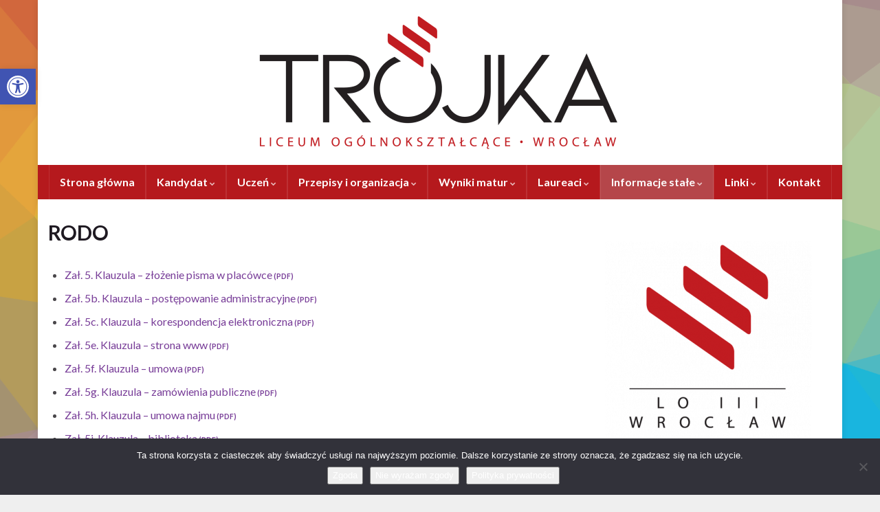

--- FILE ---
content_type: text/html; charset=UTF-8
request_url: https://lo3.wroc.pl/rodo/
body_size: 25431
content:
<!DOCTYPE html><!--[if IE 7]>
<html class="ie ie7" lang="pl-PL">
<![endif]-->
<!--[if IE 8]>
<html class="ie ie8" lang="pl-PL">
<![endif]-->
<!--[if !(IE 7) & !(IE 8)]><!-->
<html lang="pl-PL">
<!--<![endif]-->
    <head>
        <meta charset="UTF-8">
        <meta http-equiv="X-UA-Compatible" content="IE=edge">
        <meta name="viewport" content="width=device-width, initial-scale=1">
        <title>RODO &#8211; Liceum Ogólnokształcące nr III &#8211; Wrocław</title>
<meta name='robots' content='max-image-preview:large' />
<link rel='dns-prefetch' href='//stats.wp.com' />
<link rel='preconnect' href='//c0.wp.com' />
<link rel="alternate" type="application/rss+xml" title="Liceum Ogólnokształcące nr III - Wrocław &raquo; Kanał z wpisami" href="https://lo3.wroc.pl/feed/" />
<link rel="alternate" title="oEmbed (JSON)" type="application/json+oembed" href="https://lo3.wroc.pl/wp-json/oembed/1.0/embed?url=https%3A%2F%2Flo3.wroc.pl%2Frodo%2F" />
<link rel="alternate" title="oEmbed (XML)" type="text/xml+oembed" href="https://lo3.wroc.pl/wp-json/oembed/1.0/embed?url=https%3A%2F%2Flo3.wroc.pl%2Frodo%2F&#038;format=xml" />
<style id='wp-img-auto-sizes-contain-inline-css' type='text/css'>
img:is([sizes=auto i],[sizes^="auto," i]){contain-intrinsic-size:3000px 1500px}
/*# sourceURL=wp-img-auto-sizes-contain-inline-css */
</style>
<link rel='stylesheet' id='wpgs-styles1-css' href='https://lo3.wroc.pl/wp-content/plugins/gspeech/includes/css/gspeech.css?ver=3.19.2' type='text/css' media='all' />
<link rel='stylesheet' id='wpgs-styles2-css' href='https://lo3.wroc.pl/wp-content/plugins/gspeech/includes/css/the-tooltip.css?ver=3.19.2' type='text/css' media='all' />
<style id='wp-emoji-styles-inline-css' type='text/css'>

	img.wp-smiley, img.emoji {
		display: inline !important;
		border: none !important;
		box-shadow: none !important;
		height: 1em !important;
		width: 1em !important;
		margin: 0 0.07em !important;
		vertical-align: -0.1em !important;
		background: none !important;
		padding: 0 !important;
	}
/*# sourceURL=wp-emoji-styles-inline-css */
</style>
<style id='wp-block-library-inline-css' type='text/css'>
:root{--wp-block-synced-color:#7a00df;--wp-block-synced-color--rgb:122,0,223;--wp-bound-block-color:var(--wp-block-synced-color);--wp-editor-canvas-background:#ddd;--wp-admin-theme-color:#007cba;--wp-admin-theme-color--rgb:0,124,186;--wp-admin-theme-color-darker-10:#006ba1;--wp-admin-theme-color-darker-10--rgb:0,107,160.5;--wp-admin-theme-color-darker-20:#005a87;--wp-admin-theme-color-darker-20--rgb:0,90,135;--wp-admin-border-width-focus:2px}@media (min-resolution:192dpi){:root{--wp-admin-border-width-focus:1.5px}}.wp-element-button{cursor:pointer}:root .has-very-light-gray-background-color{background-color:#eee}:root .has-very-dark-gray-background-color{background-color:#313131}:root .has-very-light-gray-color{color:#eee}:root .has-very-dark-gray-color{color:#313131}:root .has-vivid-green-cyan-to-vivid-cyan-blue-gradient-background{background:linear-gradient(135deg,#00d084,#0693e3)}:root .has-purple-crush-gradient-background{background:linear-gradient(135deg,#34e2e4,#4721fb 50%,#ab1dfe)}:root .has-hazy-dawn-gradient-background{background:linear-gradient(135deg,#faaca8,#dad0ec)}:root .has-subdued-olive-gradient-background{background:linear-gradient(135deg,#fafae1,#67a671)}:root .has-atomic-cream-gradient-background{background:linear-gradient(135deg,#fdd79a,#004a59)}:root .has-nightshade-gradient-background{background:linear-gradient(135deg,#330968,#31cdcf)}:root .has-midnight-gradient-background{background:linear-gradient(135deg,#020381,#2874fc)}:root{--wp--preset--font-size--normal:16px;--wp--preset--font-size--huge:42px}.has-regular-font-size{font-size:1em}.has-larger-font-size{font-size:2.625em}.has-normal-font-size{font-size:var(--wp--preset--font-size--normal)}.has-huge-font-size{font-size:var(--wp--preset--font-size--huge)}.has-text-align-center{text-align:center}.has-text-align-left{text-align:left}.has-text-align-right{text-align:right}.has-fit-text{white-space:nowrap!important}#end-resizable-editor-section{display:none}.aligncenter{clear:both}.items-justified-left{justify-content:flex-start}.items-justified-center{justify-content:center}.items-justified-right{justify-content:flex-end}.items-justified-space-between{justify-content:space-between}.screen-reader-text{border:0;clip-path:inset(50%);height:1px;margin:-1px;overflow:hidden;padding:0;position:absolute;width:1px;word-wrap:normal!important}.screen-reader-text:focus{background-color:#ddd;clip-path:none;color:#444;display:block;font-size:1em;height:auto;left:5px;line-height:normal;padding:15px 23px 14px;text-decoration:none;top:5px;width:auto;z-index:100000}html :where(.has-border-color){border-style:solid}html :where([style*=border-top-color]){border-top-style:solid}html :where([style*=border-right-color]){border-right-style:solid}html :where([style*=border-bottom-color]){border-bottom-style:solid}html :where([style*=border-left-color]){border-left-style:solid}html :where([style*=border-width]){border-style:solid}html :where([style*=border-top-width]){border-top-style:solid}html :where([style*=border-right-width]){border-right-style:solid}html :where([style*=border-bottom-width]){border-bottom-style:solid}html :where([style*=border-left-width]){border-left-style:solid}html :where(img[class*=wp-image-]){height:auto;max-width:100%}:where(figure){margin:0 0 1em}html :where(.is-position-sticky){--wp-admin--admin-bar--position-offset:var(--wp-admin--admin-bar--height,0px)}@media screen and (max-width:600px){html :where(.is-position-sticky){--wp-admin--admin-bar--position-offset:0px}}

/*# sourceURL=wp-block-library-inline-css */
</style><style id='wp-block-heading-inline-css' type='text/css'>
h1:where(.wp-block-heading).has-background,h2:where(.wp-block-heading).has-background,h3:where(.wp-block-heading).has-background,h4:where(.wp-block-heading).has-background,h5:where(.wp-block-heading).has-background,h6:where(.wp-block-heading).has-background{padding:1.25em 2.375em}h1.has-text-align-left[style*=writing-mode]:where([style*=vertical-lr]),h1.has-text-align-right[style*=writing-mode]:where([style*=vertical-rl]),h2.has-text-align-left[style*=writing-mode]:where([style*=vertical-lr]),h2.has-text-align-right[style*=writing-mode]:where([style*=vertical-rl]),h3.has-text-align-left[style*=writing-mode]:where([style*=vertical-lr]),h3.has-text-align-right[style*=writing-mode]:where([style*=vertical-rl]),h4.has-text-align-left[style*=writing-mode]:where([style*=vertical-lr]),h4.has-text-align-right[style*=writing-mode]:where([style*=vertical-rl]),h5.has-text-align-left[style*=writing-mode]:where([style*=vertical-lr]),h5.has-text-align-right[style*=writing-mode]:where([style*=vertical-rl]),h6.has-text-align-left[style*=writing-mode]:where([style*=vertical-lr]),h6.has-text-align-right[style*=writing-mode]:where([style*=vertical-rl]){rotate:180deg}
/*# sourceURL=https://c0.wp.com/c/6.9/wp-includes/blocks/heading/style.min.css */
</style>
<style id='wp-block-image-inline-css' type='text/css'>
.wp-block-image>a,.wp-block-image>figure>a{display:inline-block}.wp-block-image img{box-sizing:border-box;height:auto;max-width:100%;vertical-align:bottom}@media not (prefers-reduced-motion){.wp-block-image img.hide{visibility:hidden}.wp-block-image img.show{animation:show-content-image .4s}}.wp-block-image[style*=border-radius] img,.wp-block-image[style*=border-radius]>a{border-radius:inherit}.wp-block-image.has-custom-border img{box-sizing:border-box}.wp-block-image.aligncenter{text-align:center}.wp-block-image.alignfull>a,.wp-block-image.alignwide>a{width:100%}.wp-block-image.alignfull img,.wp-block-image.alignwide img{height:auto;width:100%}.wp-block-image .aligncenter,.wp-block-image .alignleft,.wp-block-image .alignright,.wp-block-image.aligncenter,.wp-block-image.alignleft,.wp-block-image.alignright{display:table}.wp-block-image .aligncenter>figcaption,.wp-block-image .alignleft>figcaption,.wp-block-image .alignright>figcaption,.wp-block-image.aligncenter>figcaption,.wp-block-image.alignleft>figcaption,.wp-block-image.alignright>figcaption{caption-side:bottom;display:table-caption}.wp-block-image .alignleft{float:left;margin:.5em 1em .5em 0}.wp-block-image .alignright{float:right;margin:.5em 0 .5em 1em}.wp-block-image .aligncenter{margin-left:auto;margin-right:auto}.wp-block-image :where(figcaption){margin-bottom:1em;margin-top:.5em}.wp-block-image.is-style-circle-mask img{border-radius:9999px}@supports ((-webkit-mask-image:none) or (mask-image:none)) or (-webkit-mask-image:none){.wp-block-image.is-style-circle-mask img{border-radius:0;-webkit-mask-image:url('data:image/svg+xml;utf8,<svg viewBox="0 0 100 100" xmlns="http://www.w3.org/2000/svg"><circle cx="50" cy="50" r="50"/></svg>');mask-image:url('data:image/svg+xml;utf8,<svg viewBox="0 0 100 100" xmlns="http://www.w3.org/2000/svg"><circle cx="50" cy="50" r="50"/></svg>');mask-mode:alpha;-webkit-mask-position:center;mask-position:center;-webkit-mask-repeat:no-repeat;mask-repeat:no-repeat;-webkit-mask-size:contain;mask-size:contain}}:root :where(.wp-block-image.is-style-rounded img,.wp-block-image .is-style-rounded img){border-radius:9999px}.wp-block-image figure{margin:0}.wp-lightbox-container{display:flex;flex-direction:column;position:relative}.wp-lightbox-container img{cursor:zoom-in}.wp-lightbox-container img:hover+button{opacity:1}.wp-lightbox-container button{align-items:center;backdrop-filter:blur(16px) saturate(180%);background-color:#5a5a5a40;border:none;border-radius:4px;cursor:zoom-in;display:flex;height:20px;justify-content:center;opacity:0;padding:0;position:absolute;right:16px;text-align:center;top:16px;width:20px;z-index:100}@media not (prefers-reduced-motion){.wp-lightbox-container button{transition:opacity .2s ease}}.wp-lightbox-container button:focus-visible{outline:3px auto #5a5a5a40;outline:3px auto -webkit-focus-ring-color;outline-offset:3px}.wp-lightbox-container button:hover{cursor:pointer;opacity:1}.wp-lightbox-container button:focus{opacity:1}.wp-lightbox-container button:focus,.wp-lightbox-container button:hover,.wp-lightbox-container button:not(:hover):not(:active):not(.has-background){background-color:#5a5a5a40;border:none}.wp-lightbox-overlay{box-sizing:border-box;cursor:zoom-out;height:100vh;left:0;overflow:hidden;position:fixed;top:0;visibility:hidden;width:100%;z-index:100000}.wp-lightbox-overlay .close-button{align-items:center;cursor:pointer;display:flex;justify-content:center;min-height:40px;min-width:40px;padding:0;position:absolute;right:calc(env(safe-area-inset-right) + 16px);top:calc(env(safe-area-inset-top) + 16px);z-index:5000000}.wp-lightbox-overlay .close-button:focus,.wp-lightbox-overlay .close-button:hover,.wp-lightbox-overlay .close-button:not(:hover):not(:active):not(.has-background){background:none;border:none}.wp-lightbox-overlay .lightbox-image-container{height:var(--wp--lightbox-container-height);left:50%;overflow:hidden;position:absolute;top:50%;transform:translate(-50%,-50%);transform-origin:top left;width:var(--wp--lightbox-container-width);z-index:9999999999}.wp-lightbox-overlay .wp-block-image{align-items:center;box-sizing:border-box;display:flex;height:100%;justify-content:center;margin:0;position:relative;transform-origin:0 0;width:100%;z-index:3000000}.wp-lightbox-overlay .wp-block-image img{height:var(--wp--lightbox-image-height);min-height:var(--wp--lightbox-image-height);min-width:var(--wp--lightbox-image-width);width:var(--wp--lightbox-image-width)}.wp-lightbox-overlay .wp-block-image figcaption{display:none}.wp-lightbox-overlay button{background:none;border:none}.wp-lightbox-overlay .scrim{background-color:#fff;height:100%;opacity:.9;position:absolute;width:100%;z-index:2000000}.wp-lightbox-overlay.active{visibility:visible}@media not (prefers-reduced-motion){.wp-lightbox-overlay.active{animation:turn-on-visibility .25s both}.wp-lightbox-overlay.active img{animation:turn-on-visibility .35s both}.wp-lightbox-overlay.show-closing-animation:not(.active){animation:turn-off-visibility .35s both}.wp-lightbox-overlay.show-closing-animation:not(.active) img{animation:turn-off-visibility .25s both}.wp-lightbox-overlay.zoom.active{animation:none;opacity:1;visibility:visible}.wp-lightbox-overlay.zoom.active .lightbox-image-container{animation:lightbox-zoom-in .4s}.wp-lightbox-overlay.zoom.active .lightbox-image-container img{animation:none}.wp-lightbox-overlay.zoom.active .scrim{animation:turn-on-visibility .4s forwards}.wp-lightbox-overlay.zoom.show-closing-animation:not(.active){animation:none}.wp-lightbox-overlay.zoom.show-closing-animation:not(.active) .lightbox-image-container{animation:lightbox-zoom-out .4s}.wp-lightbox-overlay.zoom.show-closing-animation:not(.active) .lightbox-image-container img{animation:none}.wp-lightbox-overlay.zoom.show-closing-animation:not(.active) .scrim{animation:turn-off-visibility .4s forwards}}@keyframes show-content-image{0%{visibility:hidden}99%{visibility:hidden}to{visibility:visible}}@keyframes turn-on-visibility{0%{opacity:0}to{opacity:1}}@keyframes turn-off-visibility{0%{opacity:1;visibility:visible}99%{opacity:0;visibility:visible}to{opacity:0;visibility:hidden}}@keyframes lightbox-zoom-in{0%{transform:translate(calc((-100vw + var(--wp--lightbox-scrollbar-width))/2 + var(--wp--lightbox-initial-left-position)),calc(-50vh + var(--wp--lightbox-initial-top-position))) scale(var(--wp--lightbox-scale))}to{transform:translate(-50%,-50%) scale(1)}}@keyframes lightbox-zoom-out{0%{transform:translate(-50%,-50%) scale(1);visibility:visible}99%{visibility:visible}to{transform:translate(calc((-100vw + var(--wp--lightbox-scrollbar-width))/2 + var(--wp--lightbox-initial-left-position)),calc(-50vh + var(--wp--lightbox-initial-top-position))) scale(var(--wp--lightbox-scale));visibility:hidden}}
/*# sourceURL=https://c0.wp.com/c/6.9/wp-includes/blocks/image/style.min.css */
</style>
<style id='global-styles-inline-css' type='text/css'>
:root{--wp--preset--aspect-ratio--square: 1;--wp--preset--aspect-ratio--4-3: 4/3;--wp--preset--aspect-ratio--3-4: 3/4;--wp--preset--aspect-ratio--3-2: 3/2;--wp--preset--aspect-ratio--2-3: 2/3;--wp--preset--aspect-ratio--16-9: 16/9;--wp--preset--aspect-ratio--9-16: 9/16;--wp--preset--color--black: #000000;--wp--preset--color--cyan-bluish-gray: #abb8c3;--wp--preset--color--white: #ffffff;--wp--preset--color--pale-pink: #f78da7;--wp--preset--color--vivid-red: #cf2e2e;--wp--preset--color--luminous-vivid-orange: #ff6900;--wp--preset--color--luminous-vivid-amber: #fcb900;--wp--preset--color--light-green-cyan: #7bdcb5;--wp--preset--color--vivid-green-cyan: #00d084;--wp--preset--color--pale-cyan-blue: #8ed1fc;--wp--preset--color--vivid-cyan-blue: #0693e3;--wp--preset--color--vivid-purple: #9b51e0;--wp--preset--gradient--vivid-cyan-blue-to-vivid-purple: linear-gradient(135deg,rgb(6,147,227) 0%,rgb(155,81,224) 100%);--wp--preset--gradient--light-green-cyan-to-vivid-green-cyan: linear-gradient(135deg,rgb(122,220,180) 0%,rgb(0,208,130) 100%);--wp--preset--gradient--luminous-vivid-amber-to-luminous-vivid-orange: linear-gradient(135deg,rgb(252,185,0) 0%,rgb(255,105,0) 100%);--wp--preset--gradient--luminous-vivid-orange-to-vivid-red: linear-gradient(135deg,rgb(255,105,0) 0%,rgb(207,46,46) 100%);--wp--preset--gradient--very-light-gray-to-cyan-bluish-gray: linear-gradient(135deg,rgb(238,238,238) 0%,rgb(169,184,195) 100%);--wp--preset--gradient--cool-to-warm-spectrum: linear-gradient(135deg,rgb(74,234,220) 0%,rgb(151,120,209) 20%,rgb(207,42,186) 40%,rgb(238,44,130) 60%,rgb(251,105,98) 80%,rgb(254,248,76) 100%);--wp--preset--gradient--blush-light-purple: linear-gradient(135deg,rgb(255,206,236) 0%,rgb(152,150,240) 100%);--wp--preset--gradient--blush-bordeaux: linear-gradient(135deg,rgb(254,205,165) 0%,rgb(254,45,45) 50%,rgb(107,0,62) 100%);--wp--preset--gradient--luminous-dusk: linear-gradient(135deg,rgb(255,203,112) 0%,rgb(199,81,192) 50%,rgb(65,88,208) 100%);--wp--preset--gradient--pale-ocean: linear-gradient(135deg,rgb(255,245,203) 0%,rgb(182,227,212) 50%,rgb(51,167,181) 100%);--wp--preset--gradient--electric-grass: linear-gradient(135deg,rgb(202,248,128) 0%,rgb(113,206,126) 100%);--wp--preset--gradient--midnight: linear-gradient(135deg,rgb(2,3,129) 0%,rgb(40,116,252) 100%);--wp--preset--font-size--small: 14px;--wp--preset--font-size--medium: 20px;--wp--preset--font-size--large: 20px;--wp--preset--font-size--x-large: 42px;--wp--preset--font-size--tiny: 10px;--wp--preset--font-size--regular: 16px;--wp--preset--font-size--larger: 26px;--wp--preset--spacing--20: 0.44rem;--wp--preset--spacing--30: 0.67rem;--wp--preset--spacing--40: 1rem;--wp--preset--spacing--50: 1.5rem;--wp--preset--spacing--60: 2.25rem;--wp--preset--spacing--70: 3.38rem;--wp--preset--spacing--80: 5.06rem;--wp--preset--shadow--natural: 6px 6px 9px rgba(0, 0, 0, 0.2);--wp--preset--shadow--deep: 12px 12px 50px rgba(0, 0, 0, 0.4);--wp--preset--shadow--sharp: 6px 6px 0px rgba(0, 0, 0, 0.2);--wp--preset--shadow--outlined: 6px 6px 0px -3px rgb(255, 255, 255), 6px 6px rgb(0, 0, 0);--wp--preset--shadow--crisp: 6px 6px 0px rgb(0, 0, 0);}:where(.is-layout-flex){gap: 0.5em;}:where(.is-layout-grid){gap: 0.5em;}body .is-layout-flex{display: flex;}.is-layout-flex{flex-wrap: wrap;align-items: center;}.is-layout-flex > :is(*, div){margin: 0;}body .is-layout-grid{display: grid;}.is-layout-grid > :is(*, div){margin: 0;}:where(.wp-block-columns.is-layout-flex){gap: 2em;}:where(.wp-block-columns.is-layout-grid){gap: 2em;}:where(.wp-block-post-template.is-layout-flex){gap: 1.25em;}:where(.wp-block-post-template.is-layout-grid){gap: 1.25em;}.has-black-color{color: var(--wp--preset--color--black) !important;}.has-cyan-bluish-gray-color{color: var(--wp--preset--color--cyan-bluish-gray) !important;}.has-white-color{color: var(--wp--preset--color--white) !important;}.has-pale-pink-color{color: var(--wp--preset--color--pale-pink) !important;}.has-vivid-red-color{color: var(--wp--preset--color--vivid-red) !important;}.has-luminous-vivid-orange-color{color: var(--wp--preset--color--luminous-vivid-orange) !important;}.has-luminous-vivid-amber-color{color: var(--wp--preset--color--luminous-vivid-amber) !important;}.has-light-green-cyan-color{color: var(--wp--preset--color--light-green-cyan) !important;}.has-vivid-green-cyan-color{color: var(--wp--preset--color--vivid-green-cyan) !important;}.has-pale-cyan-blue-color{color: var(--wp--preset--color--pale-cyan-blue) !important;}.has-vivid-cyan-blue-color{color: var(--wp--preset--color--vivid-cyan-blue) !important;}.has-vivid-purple-color{color: var(--wp--preset--color--vivid-purple) !important;}.has-black-background-color{background-color: var(--wp--preset--color--black) !important;}.has-cyan-bluish-gray-background-color{background-color: var(--wp--preset--color--cyan-bluish-gray) !important;}.has-white-background-color{background-color: var(--wp--preset--color--white) !important;}.has-pale-pink-background-color{background-color: var(--wp--preset--color--pale-pink) !important;}.has-vivid-red-background-color{background-color: var(--wp--preset--color--vivid-red) !important;}.has-luminous-vivid-orange-background-color{background-color: var(--wp--preset--color--luminous-vivid-orange) !important;}.has-luminous-vivid-amber-background-color{background-color: var(--wp--preset--color--luminous-vivid-amber) !important;}.has-light-green-cyan-background-color{background-color: var(--wp--preset--color--light-green-cyan) !important;}.has-vivid-green-cyan-background-color{background-color: var(--wp--preset--color--vivid-green-cyan) !important;}.has-pale-cyan-blue-background-color{background-color: var(--wp--preset--color--pale-cyan-blue) !important;}.has-vivid-cyan-blue-background-color{background-color: var(--wp--preset--color--vivid-cyan-blue) !important;}.has-vivid-purple-background-color{background-color: var(--wp--preset--color--vivid-purple) !important;}.has-black-border-color{border-color: var(--wp--preset--color--black) !important;}.has-cyan-bluish-gray-border-color{border-color: var(--wp--preset--color--cyan-bluish-gray) !important;}.has-white-border-color{border-color: var(--wp--preset--color--white) !important;}.has-pale-pink-border-color{border-color: var(--wp--preset--color--pale-pink) !important;}.has-vivid-red-border-color{border-color: var(--wp--preset--color--vivid-red) !important;}.has-luminous-vivid-orange-border-color{border-color: var(--wp--preset--color--luminous-vivid-orange) !important;}.has-luminous-vivid-amber-border-color{border-color: var(--wp--preset--color--luminous-vivid-amber) !important;}.has-light-green-cyan-border-color{border-color: var(--wp--preset--color--light-green-cyan) !important;}.has-vivid-green-cyan-border-color{border-color: var(--wp--preset--color--vivid-green-cyan) !important;}.has-pale-cyan-blue-border-color{border-color: var(--wp--preset--color--pale-cyan-blue) !important;}.has-vivid-cyan-blue-border-color{border-color: var(--wp--preset--color--vivid-cyan-blue) !important;}.has-vivid-purple-border-color{border-color: var(--wp--preset--color--vivid-purple) !important;}.has-vivid-cyan-blue-to-vivid-purple-gradient-background{background: var(--wp--preset--gradient--vivid-cyan-blue-to-vivid-purple) !important;}.has-light-green-cyan-to-vivid-green-cyan-gradient-background{background: var(--wp--preset--gradient--light-green-cyan-to-vivid-green-cyan) !important;}.has-luminous-vivid-amber-to-luminous-vivid-orange-gradient-background{background: var(--wp--preset--gradient--luminous-vivid-amber-to-luminous-vivid-orange) !important;}.has-luminous-vivid-orange-to-vivid-red-gradient-background{background: var(--wp--preset--gradient--luminous-vivid-orange-to-vivid-red) !important;}.has-very-light-gray-to-cyan-bluish-gray-gradient-background{background: var(--wp--preset--gradient--very-light-gray-to-cyan-bluish-gray) !important;}.has-cool-to-warm-spectrum-gradient-background{background: var(--wp--preset--gradient--cool-to-warm-spectrum) !important;}.has-blush-light-purple-gradient-background{background: var(--wp--preset--gradient--blush-light-purple) !important;}.has-blush-bordeaux-gradient-background{background: var(--wp--preset--gradient--blush-bordeaux) !important;}.has-luminous-dusk-gradient-background{background: var(--wp--preset--gradient--luminous-dusk) !important;}.has-pale-ocean-gradient-background{background: var(--wp--preset--gradient--pale-ocean) !important;}.has-electric-grass-gradient-background{background: var(--wp--preset--gradient--electric-grass) !important;}.has-midnight-gradient-background{background: var(--wp--preset--gradient--midnight) !important;}.has-small-font-size{font-size: var(--wp--preset--font-size--small) !important;}.has-medium-font-size{font-size: var(--wp--preset--font-size--medium) !important;}.has-large-font-size{font-size: var(--wp--preset--font-size--large) !important;}.has-x-large-font-size{font-size: var(--wp--preset--font-size--x-large) !important;}
/*# sourceURL=global-styles-inline-css */
</style>

<style id='classic-theme-styles-inline-css' type='text/css'>
/*! This file is auto-generated */
.wp-block-button__link{color:#fff;background-color:#32373c;border-radius:9999px;box-shadow:none;text-decoration:none;padding:calc(.667em + 2px) calc(1.333em + 2px);font-size:1.125em}.wp-block-file__button{background:#32373c;color:#fff;text-decoration:none}
/*# sourceURL=/wp-includes/css/classic-themes.min.css */
</style>
<link rel='stylesheet' id='cookie-notice-front-css' href='https://lo3.wroc.pl/wp-content/plugins/cookie-notice/css/front.min.css?ver=2.5.11' type='text/css' media='all' />
<link rel='stylesheet' id='pojo-a11y-css' href='https://lo3.wroc.pl/wp-content/plugins/pojo-accessibility/modules/legacy/assets/css/style.min.css?ver=1.0.0' type='text/css' media='all' />
<link rel='stylesheet' id='bootstrap-css' href='https://lo3.wroc.pl/wp-content/themes/graphene/bootstrap/css/bootstrap.min.css?ver=9a2b7912e75b273e02405687a34f0c62' type='text/css' media='all' />
<link rel='stylesheet' id='font-awesome-css' href='https://lo3.wroc.pl/wp-content/themes/graphene/fonts/font-awesome/css/font-awesome.min.css?ver=9a2b7912e75b273e02405687a34f0c62' type='text/css' media='all' />
<link rel='stylesheet' id='graphene-css' href='https://lo3.wroc.pl/wp-content/themes/graphene/style.css?ver=2.9.4' type='text/css' media='screen' />
<link rel='stylesheet' id='graphene-responsive-css' href='https://lo3.wroc.pl/wp-content/themes/graphene/responsive.css?ver=2.9.4' type='text/css' media='all' />
<link rel='stylesheet' id='graphene-blocks-css' href='https://lo3.wroc.pl/wp-content/themes/graphene/blocks.css?ver=2.9.4' type='text/css' media='all' />
<script type="text/javascript" src="https://c0.wp.com/c/6.9/wp-includes/js/jquery/jquery.min.js" id="jquery-core-js"></script>
<script type="text/javascript" src="https://c0.wp.com/c/6.9/wp-includes/js/jquery/jquery-migrate.min.js" id="jquery-migrate-js"></script>
<script type="text/javascript" src="https://lo3.wroc.pl/wp-content/plugins/gspeech/includes/js/color.js?ver=3.19.2" id="wpgs-script1-js"></script>
<script type="text/javascript" src="https://lo3.wroc.pl/wp-content/plugins/gspeech/includes/js/jQueryRotate.2.1.js?ver=3.19.2" id="wpgs-script2-js"></script>
<script type="text/javascript" src="https://lo3.wroc.pl/wp-content/plugins/gspeech/includes/js/easing.js?ver=3.19.2" id="wpgs-script3-js"></script>
<script type="text/javascript" src="https://lo3.wroc.pl/wp-content/plugins/gspeech/includes/js/mediaelement-and-player.min.js?ver=3.19.2" id="wpgs-script4-js"></script>
<script type="text/javascript" id="cookie-notice-front-js-before">
/* <![CDATA[ */
var cnArgs = {"ajaxUrl":"https:\/\/lo3.wroc.pl\/wp-admin\/admin-ajax.php","nonce":"6141c1ed2f","hideEffect":"fade","position":"bottom","onScroll":false,"onScrollOffset":100,"onClick":false,"cookieName":"cookie_notice_accepted","cookieTime":86400,"cookieTimeRejected":2592000,"globalCookie":false,"redirection":false,"cache":false,"revokeCookies":false,"revokeCookiesOpt":"automatic"};

//# sourceURL=cookie-notice-front-js-before
/* ]]> */
</script>
<script type="text/javascript" src="https://lo3.wroc.pl/wp-content/plugins/cookie-notice/js/front.min.js?ver=2.5.11" id="cookie-notice-front-js"></script>
<script defer type="text/javascript" src="https://lo3.wroc.pl/wp-content/themes/graphene/bootstrap/js/bootstrap.min.js?ver=2.9.4" id="bootstrap-js"></script>
<script defer type="text/javascript" src="https://lo3.wroc.pl/wp-content/themes/graphene/js/bootstrap-hover-dropdown/bootstrap-hover-dropdown.min.js?ver=2.9.4" id="bootstrap-hover-dropdown-js"></script>
<script defer type="text/javascript" src="https://lo3.wroc.pl/wp-content/themes/graphene/js/bootstrap-submenu/bootstrap-submenu.min.js?ver=2.9.4" id="bootstrap-submenu-js"></script>
<script defer type="text/javascript" src="https://lo3.wroc.pl/wp-content/themes/graphene/js/jquery.infinitescroll.min.js?ver=2.9.4" id="infinite-scroll-js"></script>
<script type="text/javascript" id="graphene-js-extra">
/* <![CDATA[ */
var grapheneJS = {"siteurl":"https://lo3.wroc.pl","ajaxurl":"https://lo3.wroc.pl/wp-admin/admin-ajax.php","templateUrl":"https://lo3.wroc.pl/wp-content/themes/graphene","isSingular":"1","enableStickyMenu":"","shouldShowComments":"1","commentsOrder":"newest","sliderDisable":"1","sliderInterval":"3000","infScrollBtnLbl":"Wczytaj wi\u0119cej","infScrollOn":"","infScrollCommentsOn":"","totalPosts":"1","postsPerPage":"10","isPageNavi":"","infScrollMsgText":"Pobieranie window.grapheneInfScrollItemsPerPage z window.grapheneInfScrollItemsLeft pozosta\u0142ych element\u00f3w...","infScrollMsgTextPlural":"Pobieranie window.grapheneInfScrollItemsPerPage z window.grapheneInfScrollItemsLeft pozosta\u0142ych element\u00f3w...","infScrollFinishedText":"Wszystko wczytano!","commentsPerPage":"50","totalComments":"0","infScrollCommentsMsg":"Pobieranie window.grapheneInfScrollCommentsPerPage z window.grapheneInfScrollCommentsLeft pozostawionych komentarzy...","infScrollCommentsMsgPlural":"Pobieranie window.grapheneInfScrollCommentsPerPage z window.grapheneInfScrollCommentsLeft pozostawionych komentarzy...","infScrollCommentsFinishedMsg":"Wczytano wszystkie komentarze!","disableLiveSearch":"1","txtNoResult":"Nie znaleziono wynik\u00f3w.","isMasonry":""};
//# sourceURL=graphene-js-extra
/* ]]> */
</script>
<script defer type="text/javascript" src="https://lo3.wroc.pl/wp-content/themes/graphene/js/graphene.js?ver=2.9.4" id="graphene-js"></script>
<link rel="https://api.w.org/" href="https://lo3.wroc.pl/wp-json/" /><link rel="alternate" title="JSON" type="application/json" href="https://lo3.wroc.pl/wp-json/wp/v2/pages/415" /><link rel="EditURI" type="application/rsd+xml" title="RSD" href="https://lo3.wroc.pl/xmlrpc.php?rsd" />
<link rel="canonical" href="https://lo3.wroc.pl/rodo/" />
<style>:root {
			--lazy-loader-animation-duration: 300ms;
		}
		  
		.lazyload {
	display: block;
}

.lazyload,
        .lazyloading {
			opacity: 0;
		}


		.lazyloaded {
			opacity: 1;
			transition: opacity 300ms;
			transition: opacity var(--lazy-loader-animation-duration);
		}</style><noscript><style>.lazyload { display: none; } .lazyload[class*="lazy-loader-background-element-"] { display: block; opacity: 1; }</style></noscript>	<style>img#wpstats{display:none}</style>
		<script src="https://callme360.com/v1/widget-loader.js?c=183&key=bae6a302271f404966a43beab03e1f87&o=2ZZ7ZRPsEvP&store=1143"></script><style type="text/css">
#pojo-a11y-toolbar .pojo-a11y-toolbar-toggle a{ background-color: #4054b2;	color: #ffffff;}
#pojo-a11y-toolbar .pojo-a11y-toolbar-overlay, #pojo-a11y-toolbar .pojo-a11y-toolbar-overlay ul.pojo-a11y-toolbar-items.pojo-a11y-links{ border-color: #4054b2;}
body.pojo-a11y-focusable a:focus{ outline-style: solid !important;	outline-width: 1px !important;	outline-color: #FF0000 !important;}
#pojo-a11y-toolbar{ top: 100px !important;}
#pojo-a11y-toolbar .pojo-a11y-toolbar-overlay{ background-color: #ffffff;}
#pojo-a11y-toolbar .pojo-a11y-toolbar-overlay ul.pojo-a11y-toolbar-items li.pojo-a11y-toolbar-item a, #pojo-a11y-toolbar .pojo-a11y-toolbar-overlay p.pojo-a11y-toolbar-title{ color: #333333;}
#pojo-a11y-toolbar .pojo-a11y-toolbar-overlay ul.pojo-a11y-toolbar-items li.pojo-a11y-toolbar-item a.active{ background-color: #4054b2;	color: #ffffff;}
@media (max-width: 767px) { #pojo-a11y-toolbar { top: 50px !important; } }</style>		<script>
		   WebFontConfig = {
		      google: { 
		      	families: ["Lato:400,400i,700,700i&display=swap"]		      }
		   };

		   (function(d) {
		      var wf = d.createElement('script'), s = d.scripts[0];
		      wf.src = 'https://ajax.googleapis.com/ajax/libs/webfont/1.6.26/webfont.js';
		      wf.async = true;
		      s.parentNode.insertBefore(wf, s);
		   })(document);
		</script>
	<style type="text/css">
.top-bar{background-color:#d81c00} .top-bar .searchform .btn-default, .top-bar #top_search .searchform .btn-default{color:#d81c00}.navbar {background: #b5191d} @media only screen and (max-width: 768px){ #mega-menu-wrap-Header-Menu .mega-menu-toggle + #mega-menu-Header-Menu {background: #b5191d} }.navbar #header-menu-wrap .nav li:focus, .navbar #header-menu-wrap .nav li:hover, .navbar #header-menu-wrap .nav li.current-menu-item, .navbar #header-menu-wrap .nav li.current-menu-ancestor, .navbar #header-menu-wrap .dropdown-menu li, .navbar #header-menu-wrap .dropdown-menu > li > a:focus, .navbar #header-menu-wrap .dropdown-menu > li > a:hover, .navbar #header-menu-wrap .dropdown-menu > .active > a, .navbar #header-menu-wrap .dropdown-menu > .active > a:focus, .navbar #header-menu-wrap .dropdown-menu > .active > a:hover, .navbar #header-menu-wrap .navbar-nav>.open>a, .navbar #header-menu-wrap .navbar-nav>.open>a:focus, .navbar #header-menu-wrap .navbar-nav>.open>a:hover, .navbar .navbar-nav>.active>a, .navbar .navbar-nav>.active>a:focus, .navbar .navbar-nav>.active>a:hover, #header-menu-wrap #mega-menu-wrap-Header-Menu #mega-menu-Header-Menu li.mega-current-menu-item, #header-menu-wrap #mega-menu-wrap-Header-Menu #mega-menu-Header-Menu > li.mega-menu-item > a.mega-menu-link:hover, #header-menu-wrap #mega-menu-wrap-Header-Menu #mega-menu-Header-Menu > li.mega-toggle-on > a.mega-menu-link, #header-menu-wrap #mega-menu-wrap-Header-Menu #mega-menu-Header-Menu > li.mega-current-menu-item > a.mega-menu-link {background: #b5464a}.navbar #header-menu-wrap .nav ul li a, .navbar #header-menu-wrap .nav ul li a {color: #ffffff}.sticky {border-color: #b5191d}.sidebar .sidebar-wrap {background-color: #ffffff; border-color: #ffffff}.sidebar ul li {border-color: #ffffff}.btn, .btn:focus, .btn:hover, .btn a, .Button, .colour-preview .button, input[type="submit"], button[type="submit"], #commentform #submit, .wpsc_buy_button, #back-to-top, .wp-block-button .wp-block-button__link:not(.has-background) {background: #686868; color: #ffffff} .wp-block-button.is-style-outline .wp-block-button__link {background:transparent; border-color: #686868}.btn.btn-outline, .btn.btn-outline:hover {color: #686868;border-color: #686868}.label-primary, .pagination>.active>a, .pagination>.active>a:focus, .pagination>.active>a:hover, .pagination>.active>span, .pagination>.active>span:focus, .pagination>.active>span:hover, .list-group-item.parent, .list-group-item.parent:focus, .list-group-item.parent:hover {background: #515151; border-color: #515151; color: #ffffff}#footer, .graphene-footer{background-color:#000000;color:#bcb4c1}.header_title, .header_title a, .header_title a:visited, .header_title a:hover, .header_desc {color:#blank}.carousel, .carousel .item{height:300px}@media (max-width: 991px) {.carousel, .carousel .item{height:250px}}#header{max-height:240px}
</style>
		<script type="application/ld+json">{"@context":"http:\/\/schema.org","@type":"WebPage","mainEntityOfPage":"https:\/\/lo3.wroc.pl\/rodo\/","publisher":{"@type":"Organization","name":"Liceum Og\u00f3lnokszta\u0142c\u0105ce nr III - Wroc\u0142aw","logo":{"@type":"ImageObject","url":"https:\/\/lo3.wroc.pl\/wp-content\/uploads\/2020\/12\/cropped-tabliczka-2-32x32.jpg","height":32,"width":32}},"headline":"RODO","datePublished":"2018-08-10T20:59:22+00:00","dateModified":"2023-12-15T13:16:47+00:00","description":"Za\u0142. 5. Klauzula - z\u0142o\u017cenie pisma w plac\u00f3wce Za\u0142. 5b. Klauzula - post\u0119powanie administracyjne Za\u0142. 5c. Klauzula - korespondencja elektroniczna Za\u0142. 5e. Klauzula - strona www Za\u0142. 5f. Klauzula - umowa Za\u0142. 5g. Klauzula - zam\u00f3wienia publiczne Za\u0142. 5h. Klauzula - umowa najmu Za\u0142. 5i. Klauzula - biblioteka Za\u0142. 5j. Kauzula - wolontariusz Za\u0142. 5k. ...","author":{"@type":"Person","name":"Maciek"}}</script>
	<style type="text/css" id="custom-background-css">
body.custom-background { background-color: #efefef; background-image: url("https://lo3.wroc.pl/wp-content/uploads/2019/02/trianglify-1.png"); background-position: left top; background-size: cover; background-repeat: no-repeat; background-attachment: fixed; }
</style>
	<link rel="icon" href="https://lo3.wroc.pl/wp-content/uploads/2020/12/cropped-tabliczka-2-32x32.jpg" sizes="32x32" />
<link rel="icon" href="https://lo3.wroc.pl/wp-content/uploads/2020/12/cropped-tabliczka-2-192x192.jpg" sizes="192x192" />
<link rel="apple-touch-icon" href="https://lo3.wroc.pl/wp-content/uploads/2020/12/cropped-tabliczka-2-180x180.jpg" />
<meta name="msapplication-TileImage" content="https://lo3.wroc.pl/wp-content/uploads/2020/12/cropped-tabliczka-2-270x270.jpg" />
		<style type="text/css" id="wp-custom-css">
			        [href$=".pdf"]::after {
            content: ' (PDF)';
						font-weight: bold;
						font-size: 66%;
				}
        [href$=".docx"]::after {
            content: ' (DOCX)';
						font-weight: bold;
						font-size: 66%;
        }
        [href$=".doc"]::after {
            content: ' (DOC)';
						font-weight: bold;
						font-size: 66%;
        }
        [href$=".xlsx"]::after {
            content: ' (XSLX)';
						font-weight: bold;
						font-size: 66%;
        }
        [href$=".xls"]::after {
            content: ' (XLS)';
						font-weight: bold;
						font-size: 66%;
        }
.carousel.style-card .image {
    background-size: contain;
		background-repeat: no-repeat;
}

.navbar
{
	display: grid;
	justify-content: center;
}

.navbar .nav > li {
    border-width: 0 1px 0 1px;
}

.cn-button.bootstrap {
    font-family: sans-serif;
    display: inline-block;
    *display: inline;
    padding: 4px 12px;
    margin-right: .3em;
    *margin-left: .3em;
    line-height: 20px;
    text-align: center;
    font-style: normal;
    vertical-align: middle;
    cursor: pointer;
    color: #fff;
    text-shadow: 0 -1px 0 rgba(0, 0, 0, .25);
    *background-color: #d81c00;
    background-repeat: repeat-x;
		background-image: none;
    border-style: solid;
    border-width: 0px;
		border-radius: 0px;
    border-color: #d81c00 #d81c00 #d81c00;
    box-shadow: none;
}

.cn-button.bootstrap:hover {
    color: #fff;
    *background-color: #ad1100;
    background-position: 0 -15px;
		background-image: none;
    -webkit-transition: background-position 0.1s linear;
    -moz-transition: background-position 0.1s linear;
    -o-transition: background-position 0.1s linear;
    transition: background-position 0.1s linear
}

.page-title {
    border-top: 6px solid #d81c00;
}

.sidebar-wrap {
	text-align: center;
}
.sidebar-wrap a {
	display: inline-block;
}		</style>
		    <style id='jetpack-block-slideshow-inline-css' type='text/css'>
.wp-block-jetpack-slideshow{margin-bottom:1.5em;min-width:0;position:relative}.wp-block-jetpack-slideshow [tabindex="-1"]:focus{outline:0}.wp-block-jetpack-slideshow.wp-amp-block>.wp-block-jetpack-slideshow_container{opacity:1}.wp-block-jetpack-slideshow.wp-amp-block.wp-block-jetpack-slideshow__autoplay .wp-block-jetpack-slideshow_button-play,.wp-block-jetpack-slideshow.wp-amp-block.wp-block-jetpack-slideshow__autoplay.wp-block-jetpack-slideshow__autoplay-playing .wp-block-jetpack-slideshow_button-pause{display:block}.wp-block-jetpack-slideshow.wp-amp-block.wp-block-jetpack-slideshow__autoplay.wp-block-jetpack-slideshow__autoplay-playing .wp-block-jetpack-slideshow_button-play{display:none}.wp-block-jetpack-slideshow .wp-block-jetpack-slideshow_container{opacity:0;overflow:hidden;width:100%}.wp-block-jetpack-slideshow .wp-block-jetpack-slideshow_container.wp-swiper-initialized{opacity:1}.wp-block-jetpack-slideshow .wp-block-jetpack-slideshow_container:not(.wp-swiper-initialized) .wp-block-jetpack-slideshow_swiper-wrapper{aspect-ratio:max(min(var(--aspect-ratio),1.7777777778),1);max-height:80vh}.wp-block-jetpack-slideshow .wp-block-jetpack-slideshow_container:not(.wp-swiper-initialized) .wp-block-jetpack-slideshow_slide:not(:first-of-type){height:1px}.wp-block-jetpack-slideshow .wp-block-jetpack-slideshow_container.swiper-container{display:block}.wp-block-jetpack-slideshow .wp-block-jetpack-slideshow_container .wp-block-jetpack-slideshow_slide,.wp-block-jetpack-slideshow .wp-block-jetpack-slideshow_container .wp-block-jetpack-slideshow_swiper-wrapper{line-height:normal;margin:0;padding:0}.wp-block-jetpack-slideshow .wp-block-jetpack-slideshow_container ul.wp-block-jetpack-slideshow_swiper-wrapper{display:flex}.wp-block-jetpack-slideshow .wp-block-jetpack-slideshow_slide{display:flex;height:100%;width:100%}.wp-block-jetpack-slideshow .wp-block-jetpack-slideshow_slide figure{align-items:center;display:flex;height:100%;justify-content:center;margin:0;position:relative;width:100%}.wp-block-jetpack-slideshow .wp-block-jetpack-slideshow_slide figure .wp-block-jetpack-slideshow_image{pointer-events:none;-webkit-user-select:none;user-select:none}.wp-block-jetpack-slideshow.alignfull .wp-block-jetpack-slideshow_image,.wp-block-jetpack-slideshow.alignwide .wp-block-jetpack-slideshow_image{max-width:unset;object-fit:cover;width:100vw}.wp-block-jetpack-slideshow .swiper-fade .wp-block-jetpack-slideshow_slide:not(.swiper-slide-active){opacity:0!important}.wp-block-jetpack-slideshow .wp-block-jetpack-slideshow_image{display:block;height:auto;max-height:100%;max-width:100%;object-fit:contain;width:auto}.wp-block-jetpack-slideshow .amp-carousel-button,.wp-block-jetpack-slideshow .wp-block-jetpack-slideshow_button-next,.wp-block-jetpack-slideshow .wp-block-jetpack-slideshow_button-pause,.wp-block-jetpack-slideshow .wp-block-jetpack-slideshow_button-play,.wp-block-jetpack-slideshow .wp-block-jetpack-slideshow_button-prev{background-color:#fff;background-position:50%;background-repeat:no-repeat;background-size:contain;border:0;border-radius:4px;box-shadow:none;height:30px;margin:-14px 0 0;opacity:.5;padding:0;transition:opacity .5s ease-out;width:28px}.wp-block-jetpack-slideshow .amp-carousel-button:focus,.wp-block-jetpack-slideshow .amp-carousel-button:hover,.wp-block-jetpack-slideshow .wp-block-jetpack-slideshow_button-next:focus,.wp-block-jetpack-slideshow .wp-block-jetpack-slideshow_button-next:hover,.wp-block-jetpack-slideshow .wp-block-jetpack-slideshow_button-pause:focus,.wp-block-jetpack-slideshow .wp-block-jetpack-slideshow_button-pause:hover,.wp-block-jetpack-slideshow .wp-block-jetpack-slideshow_button-play:focus,.wp-block-jetpack-slideshow .wp-block-jetpack-slideshow_button-play:hover,.wp-block-jetpack-slideshow .wp-block-jetpack-slideshow_button-prev:focus,.wp-block-jetpack-slideshow .wp-block-jetpack-slideshow_button-prev:hover{background-color:#fff;opacity:1}.wp-block-jetpack-slideshow .amp-carousel-button:focus,.wp-block-jetpack-slideshow .wp-block-jetpack-slideshow_button-next:focus,.wp-block-jetpack-slideshow .wp-block-jetpack-slideshow_button-pause:focus,.wp-block-jetpack-slideshow .wp-block-jetpack-slideshow_button-play:focus,.wp-block-jetpack-slideshow .wp-block-jetpack-slideshow_button-prev:focus{outline:thin dotted #fff;outline-offset:-4px}.wp-block-jetpack-slideshow .amp-carousel-button{margin:0}.wp-block-jetpack-slideshow .wp-block-jetpack-slideshow_button-next,.wp-block-jetpack-slideshow .wp-block-jetpack-slideshow_button-prev{display:none}.wp-block-jetpack-slideshow .swiper-button-next:after,.wp-block-jetpack-slideshow .swiper-button-prev:after,.wp-block-jetpack-slideshow .swiper-rtl .swiper-button-next:after,.wp-block-jetpack-slideshow .swiper-rtl .swiper-button-prev:after{content:""}.wp-block-jetpack-slideshow .amp-carousel-button-next,.wp-block-jetpack-slideshow .swiper-button-next.swiper-button-white,.wp-block-jetpack-slideshow .wp-block-jetpack-slideshow_button-next,.wp-block-jetpack-slideshow.swiper-rtl .swiper-button-prev.swiper-button-white,.wp-block-jetpack-slideshow.swiper-rtl .wp-block-jetpack-slideshow_button-prev{background-image:url([data-uri])}.wp-block-jetpack-slideshow .amp-carousel-button-prev,.wp-block-jetpack-slideshow .swiper-button-prev.swiper-button-white,.wp-block-jetpack-slideshow .wp-block-jetpack-slideshow_button-prev,.wp-block-jetpack-slideshow.swiper-rtl .swiper-button-next.swiper-button-white,.wp-block-jetpack-slideshow.swiper-rtl .wp-block-jetpack-slideshow_button-next{background-image:url([data-uri])}.wp-block-jetpack-slideshow .wp-block-jetpack-slideshow_button-pause,.wp-block-jetpack-slideshow .wp-block-jetpack-slideshow_button-play{background-image:url("data:image/svg+xml;charset=utf-8,%3Csvg xmlns='http://www.w3.org/2000/svg' width='24' height='24' viewBox='0 0 24 24'%3E%3Cpath d='M6 19h4V5H6zm8-14v14h4V5z'/%3E%3Cpath fill='none' d='M0 0h24v24H0z'/%3E%3C/svg%3E");display:none;inset-inline-end:10px;margin-top:0;position:absolute;top:10px;z-index:1}.wp-block-jetpack-slideshow .wp-block-jetpack-slideshow_autoplay-paused .wp-block-jetpack-slideshow_button-pause,.wp-block-jetpack-slideshow .wp-block-jetpack-slideshow_button-play{background-image:url("data:image/svg+xml;charset=utf-8,%3Csvg xmlns='http://www.w3.org/2000/svg' width='24' height='24' viewBox='0 0 24 24'%3E%3Cpath d='M8 5v14l11-7z'/%3E%3Cpath fill='none' d='M0 0h24v24H0z'/%3E%3C/svg%3E")}.wp-block-jetpack-slideshow:has(>div[data-autoplay=true]) .wp-block-jetpack-slideshow_button-pause,.wp-block-jetpack-slideshow[data-autoplay=true] .wp-block-jetpack-slideshow_button-pause{display:block}.wp-block-jetpack-slideshow .wp-block-jetpack-slideshow_caption.gallery-caption{background-color:#00000080;bottom:0;box-sizing:border-box;color:#fff;cursor:text;left:0;margin:0!important;max-height:100%;opacity:1;padding:.75em;position:absolute;right:0;text-align:initial;z-index:1}.wp-block-jetpack-slideshow .wp-block-jetpack-slideshow_caption.gallery-caption a{color:inherit}.wp-block-jetpack-slideshow[data-autoplay=true] .wp-block-jetpack-slideshow_caption.gallery-caption{max-height:calc(100% - 68px)}.wp-block-jetpack-slideshow .wp-block-jetpack-slideshow_pagination.swiper-pagination-bullets,.wp-block-jetpack-slideshow .wp-block-jetpack-slideshow_pagination.swiper-pagination-custom{bottom:0;display:flex;gap:8px;justify-content:flex-start;line-height:24px;padding:10px 0 2px;position:relative}.wp-block-jetpack-slideshow .wp-block-jetpack-slideshow_pagination.swiper-pagination-bullets .swiper-pagination-bullet,.wp-block-jetpack-slideshow .wp-block-jetpack-slideshow_pagination.swiper-pagination-custom .swiper-pagination-bullet{background:currentColor;color:currentColor;height:8px;opacity:.5;transform:scale(.75);transition:opacity .25s,transform .25s;vertical-align:top;width:8px}.wp-block-jetpack-slideshow .wp-block-jetpack-slideshow_pagination.swiper-pagination-bullets .swiper-pagination-bullet:focus,.wp-block-jetpack-slideshow .wp-block-jetpack-slideshow_pagination.swiper-pagination-bullets .swiper-pagination-bullet:hover,.wp-block-jetpack-slideshow .wp-block-jetpack-slideshow_pagination.swiper-pagination-custom .swiper-pagination-bullet:focus,.wp-block-jetpack-slideshow .wp-block-jetpack-slideshow_pagination.swiper-pagination-custom .swiper-pagination-bullet:hover{opacity:1}.wp-block-jetpack-slideshow .wp-block-jetpack-slideshow_pagination.swiper-pagination-bullets .swiper-pagination-bullet:focus,.wp-block-jetpack-slideshow .wp-block-jetpack-slideshow_pagination.swiper-pagination-custom .swiper-pagination-bullet:focus{outline:thin dotted;outline-offset:0}.wp-block-jetpack-slideshow .wp-block-jetpack-slideshow_pagination.swiper-pagination-bullets .swiper-pagination-bullet-active,.wp-block-jetpack-slideshow .wp-block-jetpack-slideshow_pagination.swiper-pagination-bullets .swiper-pagination-bullet[selected],.wp-block-jetpack-slideshow .wp-block-jetpack-slideshow_pagination.swiper-pagination-custom .swiper-pagination-bullet-active,.wp-block-jetpack-slideshow .wp-block-jetpack-slideshow_pagination.swiper-pagination-custom .swiper-pagination-bullet[selected]{background-color:currentColor;opacity:1;transform:scale(1)}.wp-block-jetpack-slideshow .wp-block-jetpack-slideshow_pagination.swiper-pagination-bullets .swiper-pagination-simple,.wp-block-jetpack-slideshow .wp-block-jetpack-slideshow_pagination.swiper-pagination-custom .swiper-pagination-simple{font-size:14px;line-height:16px;text-align:start;width:100%}.wp-block-jetpack-slideshow_pagination.amp-pagination{text-align:center}.wp-block-jetpack-slideshow_pagination.amp-pagination .swiper-pagination-bullet{border:0;border-radius:100%;display:inline-block;margin:0 4px;padding:0}@media(min-width:600px){.wp-block-jetpack-slideshow .wp-block-jetpack-slideshow_button-next,.wp-block-jetpack-slideshow .wp-block-jetpack-slideshow_button-prev{display:block}}.is-email .wp-block-jetpack-slideshow .wp-block-jetpack-slideshow_container{height:auto;opacity:1;overflow:visible;width:auto}.is-email .wp-block-jetpack-slideshow .wp-block-jetpack-slideshow_container ul.wp-block-jetpack-slideshow_swiper-wrapper,.is-email .wp-block-jetpack-slideshow .wp-block-jetpack-slideshow_slide figure{display:block;margin-bottom:12px}.is-email .wp-block-jetpack-slideshow .wp-block-jetpack-slideshow_container ul.wp-block-jetpack-slideshow_swiper-wrapper,.is-email .wp-block-jetpack-slideshow .wp-block-jetpack-slideshow_slide{list-style:none;margin-left:auto;margin-right:auto}.is-email .wp-block-jetpack-slideshow .wp-block-jetpack-slideshow_slide{display:inline-block;height:auto;margin-left:2%!important;margin-right:2%!important;vertical-align:top;width:42%}.is-email .wp-block-jetpack-slideshow .wp-block-jetpack-slideshow_caption.gallery-caption{background-color:#0000;bottom:auto;color:inherit;inset-inline-end:auto;padding-top:0;position:relative}#editor:has(.wp-block-group.is-vertical:not(.is-layout-constrained)) .wp-block-group.is-vertical:not(.is-layout-constrained) .wp-block-jetpack-slideshow,.entry-content:has(.wp-block-group.is-vertical:not(.is-layout-constrained)) .wp-block-group.is-vertical:not(.is-layout-constrained) .wp-block-jetpack-slideshow{max-width:inherit}div:not(.entry-content):not(.block-editor__container)>.wp-block-group.is-vertical:not(.is-layout-constrained) .wp-block-jetpack-slideshow{max-width:100vw}
/*# sourceURL=https://lo3.wroc.pl/wp-content/plugins/jetpack/_inc/blocks/slideshow/view.css?minify=false */
</style>
<link rel='stylesheet' id='jetpack-swiper-library-css' href='https://c0.wp.com/p/jetpack/15.4/_inc/blocks/swiper.css' type='text/css' media='all' />
</head>
    <body data-rsssl=1 class="privacy-policy wp-singular page-template-default page page-id-415 custom-background wp-embed-responsive wp-theme-graphene cookies-not-set layout-boxed two_col_left two-columns singular equal-widget-bg">
        
        <div class="container boxed-wrapper">
            
            

            <div id="header" class="row">

                <img width="1123" height="240" src="https://lo3.wroc.pl/wp-content/uploads/2020/12/cropped-trojka1.png" class="attachment-1170x240 size-1170x240" alt="cropped-trojka1.png" title="cropped-trojka1.png" decoding="async" fetchpriority="high" srcset="https://lo3.wroc.pl/wp-content/uploads/2020/12/cropped-trojka1.png 1170w, https://lo3.wroc.pl/wp-content/uploads/2020/12/cropped-trojka1-300x64.png 300w, https://lo3.wroc.pl/wp-content/uploads/2020/12/cropped-trojka1-1024x219.png 1024w, https://lo3.wroc.pl/wp-content/uploads/2020/12/cropped-trojka1-768x164.png 768w, https://lo3.wroc.pl/wp-content/uploads/2020/12/cropped-trojka1-750x160.png 750w" sizes="(max-width: 1123px) 100vw, 1123px" />                
                                    <a href="https://lo3.wroc.pl" id="header_img_link" title="Wróć na stronę główną">&nbsp;</a>                            </div>


                        <nav class="navbar row navbar-inverse">

                <div class="navbar-header align-center">
                		                    <button type="button" class="navbar-toggle collapsed" data-toggle="collapse" data-target="#header-menu-wrap, #secondary-menu-wrap">
	                        <span class="sr-only">Przełącz nawigację</span>
	                        <span class="icon-bar"></span>
	                        <span class="icon-bar"></span>
	                        <span class="icon-bar"></span>
	                    </button>
                	                    
                    
                                            <p class="header_title mobile-only">
                            <a href="https://lo3.wroc.pl" title="Wróć na stronę główną">                                Liceum Ogólnokształcące nr III &#8211; Wrocław                            </a>                        </p>
                    
                                            
                                    </div>

                                    <div class="collapse navbar-collapse" id="header-menu-wrap">

            			<ul id="header-menu" class="nav navbar-nav flip"><li id="menu-item-19" class="menu-item menu-item-type-custom menu-item-object-custom menu-item-home menu-item-19"><a href="https://lo3.wroc.pl/">Strona główna</a></li>
<li id="menu-item-210" class="menu-item menu-item-type-custom menu-item-object-custom menu-item-has-children menu-item-210"><a href="https://#" class="dropdown-toggle" data-toggle="dropdown" data-submenu="1" data-depth="10" data-hover="dropdown" data-delay="0">Kandydat <i class="fa fa-chevron-down"></i></a>
<ul class="dropdown-menu">
	<li id="menu-item-3886" class="menu-item menu-item-type-taxonomy menu-item-object-category menu-item-3886"><a href="https://lo3.wroc.pl/category/rekrutacja/">Aktualności rekrutacyjne</a></li>
	<li id="menu-item-4063" class="menu-item menu-item-type-post_type menu-item-object-page menu-item-4063"><a href="https://lo3.wroc.pl/rekrutacja-2025-2026/">Rekrutacja 2025/2026</a></li>
	<li id="menu-item-4069" class="menu-item menu-item-type-custom menu-item-object-custom menu-item-has-children menu-item-4069 dropdown-submenu"><a href="https://#">Opisy klas <i class="fa fa-chevron-right"></i></a>
	<ul class="dropdown-menu">
		<li id="menu-item-4070" class="menu-item menu-item-type-custom menu-item-object-custom menu-item-4070"><a href="https://lo3.wroc.pl/wp-content/uploads/2024/02/klasa-matematyczna-2025-2026.pdf">Mat &#8211; uni</a></li>
		<li id="menu-item-4072" class="menu-item menu-item-type-custom menu-item-object-custom menu-item-4072"><a href="https://lo3.wroc.pl/wp-content/uploads/2024/02/klasa_architektoniczna___politechniczna_2025_2026.pdf">Arch</a></li>
		<li id="menu-item-4074" class="menu-item menu-item-type-custom menu-item-object-custom menu-item-4074"><a href="https://lo3.wroc.pl/wp-content/uploads/2024/02/klasa_matematyczno_informatyczna_2025_2026.pdf">Mat &#8211; inf</a></li>
		<li id="menu-item-4071" class="menu-item menu-item-type-custom menu-item-object-custom menu-item-4071"><a href="https://lo3.wroc.pl/wp-content/uploads/2024/02/klasa-matematyczno-fizyczna-2025-2026.pdf">Mat &#8211; fiz</a></li>
		<li id="menu-item-4073" class="menu-item menu-item-type-custom menu-item-object-custom menu-item-4073"><a href="https://lo3.wroc.pl/wp-content/uploads/2024/02/klasa_biologiczno_chemiczna_2025_2026-gotowe.pdf">Biol &#8211; chem</a></li>
	</ul>
</li>
	<li id="menu-item-3223" class="menu-item menu-item-type-post_type menu-item-object-page menu-item-3223"><a href="https://lo3.wroc.pl/przydatne-linki-rekrutacja/">Przydatne linki – rekrutacja</a></li>
</ul>
</li>
<li id="menu-item-224" class="menu-item menu-item-type-custom menu-item-object-custom menu-item-has-children menu-item-224"><a href="https://#" class="dropdown-toggle" data-toggle="dropdown" data-submenu="1" data-depth="10" data-hover="dropdown" data-delay="0">Uczeń <i class="fa fa-chevron-down"></i></a>
<ul class="dropdown-menu">
	<li id="menu-item-3511" class="menu-item menu-item-type-post_type menu-item-object-page menu-item-3511"><a href="https://lo3.wroc.pl/?page_id=3506">mLegitymacja</a></li>
	<li id="menu-item-3390" class="menu-item menu-item-type-custom menu-item-object-custom menu-item-3390"><a href="https://oke.wroc.pl/egzamin-maturalny/formula-2023/">Strona OKE</a></li>
	<li id="menu-item-214" class="menu-item menu-item-type-custom menu-item-object-custom menu-item-214"><a href="https://zorza.lo3.wroc.pl/">Plan lekcji/zastępstwa</a></li>
	<li id="menu-item-1129" class="menu-item menu-item-type-taxonomy menu-item-object-category menu-item-1129"><a href="https://lo3.wroc.pl/category/konkursy/">Konkursy</a></li>
	<li id="menu-item-1132" class="menu-item menu-item-type-taxonomy menu-item-object-category menu-item-1132"><a href="https://lo3.wroc.pl/category/wymiany/">Wymiany</a></li>
	<li id="menu-item-447" class="menu-item menu-item-type-custom menu-item-object-custom menu-item-447"><a href="https://zorza.lo3.wroc.pl/documents/category/1/">PZO</a></li>
	<li id="menu-item-2180" class="menu-item menu-item-type-custom menu-item-object-custom menu-item-2180"><a href="https://lo3.wroc.pl/wp-content/uploads/2022/09/Konsultacje.pdf">Konsultacje</a></li>
	<li id="menu-item-2920" class="menu-item menu-item-type-custom menu-item-object-custom menu-item-2920"><a href="https://lo3.wroc.pl/wp-content/uploads/2023/10/Kolka-2025-2026.pdf">Kółka i bloki olimpijskie</a></li>
	<li id="menu-item-2045" class="menu-item menu-item-type-post_type menu-item-object-page menu-item-2045"><a href="https://lo3.wroc.pl/do-pobrania/">Do pobrania</a></li>
	<li id="menu-item-2826" class="menu-item menu-item-type-post_type menu-item-object-page menu-item-2826"><a href="https://lo3.wroc.pl/pomoc/">Wsparcie psychologiczne</a></li>
	<li id="menu-item-3203" class="menu-item menu-item-type-post_type menu-item-object-page menu-item-3203"><a href="https://lo3.wroc.pl/stypendia/">Stypendia</a></li>
	<li id="menu-item-2149" class="menu-item menu-item-type-post_type menu-item-object-page menu-item-2149"><a href="https://lo3.wroc.pl/swiadczenia-zdrowotne/">Świadczenia zdrowotne</a></li>
</ul>
</li>
<li id="menu-item-212" class="menu-item menu-item-type-custom menu-item-object-custom menu-item-has-children menu-item-212"><a href="https://#" class="dropdown-toggle" data-toggle="dropdown" data-submenu="1" data-depth="10" data-hover="dropdown" data-delay="0">Przepisy i organizacja <i class="fa fa-chevron-down"></i></a>
<ul class="dropdown-menu">
	<li id="menu-item-391" class="menu-item menu-item-type-custom menu-item-object-custom menu-item-391"><a href="https://zorza.lo3.wroc.pl/documents/">Statut</a></li>
	<li id="menu-item-406" class="menu-item menu-item-type-post_type menu-item-object-page menu-item-406"><a href="https://lo3.wroc.pl/regulaminy/">Regulaminy</a></li>
	<li id="menu-item-213" class="menu-item menu-item-type-custom menu-item-object-custom menu-item-has-children menu-item-213 dropdown-submenu"><a href="https://#">Harmonogramy i terminarze <i class="fa fa-chevron-right"></i></a>
	<ul class="dropdown-menu">
		<li id="menu-item-252" class="menu-item menu-item-type-custom menu-item-object-custom menu-item-252"><a href="https://www.gov.pl/attachment/7112b88a-0237-4f83-b133-0d72c4ac83dc">Kalendarz MEN</a></li>
		<li id="menu-item-254" class="menu-item menu-item-type-custom menu-item-object-custom menu-item-254"><a href="https://lo3.wroc.pl/wp-content/uploads/2023/09/Harmonogram_organizacyjny_2025_202621.xls">Harmonogram organizacyjny</a></li>
		<li id="menu-item-256" class="menu-item menu-item-type-custom menu-item-object-custom menu-item-256"><a href="https://lo3.wroc.pl/wp-content/uploads/2023/09/Harmonogram_dydaktyczny_2024-2025-111-1.xlsx">Harmonogram dydaktyczny</a></li>
		<li id="menu-item-717" class="menu-item menu-item-type-custom menu-item-object-custom menu-item-717"><a href="https://lo3.wroc.pl/wp-content/uploads/2023/09/Harmonogram-DNI-WOLNYCH_2025_20262.xls">Katalog Dni Wolnych</a></li>
		<li id="menu-item-4922" class="menu-item menu-item-type-custom menu-item-object-custom menu-item-4922"><a href="https://lo3.wroc.pl/wp-content/uploads/2025/09/Harmonogram-rady-i-zebrania-1.xlsx">Harmonogram rad pedagogicznych</a></li>
	</ul>
</li>
	<li id="menu-item-856" class="menu-item menu-item-type-custom menu-item-object-custom menu-item-856"><a href="https://zorza.lo3.wroc.pl/timetable/schedules/">Dzwonki</a></li>
</ul>
</li>
<li id="menu-item-242" class="menu-item menu-item-type-custom menu-item-object-custom menu-item-has-children menu-item-242"><a href="https://#" class="dropdown-toggle" data-toggle="dropdown" data-submenu="1" data-depth="10" data-hover="dropdown" data-delay="0">Wyniki matur <i class="fa fa-chevron-down"></i></a>
<ul class="dropdown-menu">
	<li id="menu-item-4747" class="menu-item menu-item-type-post_type menu-item-object-page menu-item-4747"><a href="https://lo3.wroc.pl/matura-2025/">Matura 2025</a></li>
	<li id="menu-item-439" class="menu-item menu-item-type-custom menu-item-object-custom menu-item-has-children menu-item-439 dropdown-submenu"><a href="https://#">Matury archiwalne <i class="fa fa-chevron-right"></i></a>
	<ul class="dropdown-menu">
		<li id="menu-item-4200" class="menu-item menu-item-type-post_type menu-item-object-page menu-item-4200"><a href="https://lo3.wroc.pl/matura-2024/">Matura 2024</a></li>
		<li id="menu-item-3795" class="menu-item menu-item-type-post_type menu-item-object-page menu-item-3795"><a href="https://lo3.wroc.pl/matura-2023/">Matura 2023</a></li>
		<li id="menu-item-3328" class="menu-item menu-item-type-post_type menu-item-object-page menu-item-3328"><a href="https://lo3.wroc.pl/matura-2022/">Matura 2022</a></li>
		<li id="menu-item-2726" class="menu-item menu-item-type-post_type menu-item-object-page menu-item-2726"><a href="https://lo3.wroc.pl/matura-2021/">Matura 2021</a></li>
		<li id="menu-item-1928" class="menu-item menu-item-type-post_type menu-item-object-page menu-item-1928"><a href="https://lo3.wroc.pl/matura-2020/">Matura 2020</a></li>
		<li id="menu-item-1534" class="menu-item menu-item-type-post_type menu-item-object-page menu-item-1534"><a href="https://lo3.wroc.pl/matura-2019/">Matura 2019</a></li>
		<li id="menu-item-688" class="menu-item menu-item-type-post_type menu-item-object-page menu-item-688"><a href="https://lo3.wroc.pl/matura-2018/">Matura 2018</a></li>
		<li id="menu-item-446" class="menu-item menu-item-type-post_type menu-item-object-page menu-item-446"><a href="https://lo3.wroc.pl/matura-2017/">Matura 2017</a></li>
		<li id="menu-item-445" class="menu-item menu-item-type-post_type menu-item-object-page menu-item-445"><a href="https://lo3.wroc.pl/matura-2016/">Matura 2016</a></li>
		<li id="menu-item-444" class="menu-item menu-item-type-post_type menu-item-object-page menu-item-444"><a href="https://lo3.wroc.pl/matura-2015/">Matura 2015</a></li>
		<li id="menu-item-443" class="menu-item menu-item-type-post_type menu-item-object-page menu-item-443"><a href="https://lo3.wroc.pl/matura-2014/">Matura 2014</a></li>
		<li id="menu-item-442" class="menu-item menu-item-type-post_type menu-item-object-page menu-item-442"><a href="https://lo3.wroc.pl/matura-2013/">Matura 2013</a></li>
		<li id="menu-item-441" class="menu-item menu-item-type-post_type menu-item-object-page menu-item-441"><a href="https://lo3.wroc.pl/matura-2012/">Matura 2012</a></li>
		<li id="menu-item-440" class="menu-item menu-item-type-post_type menu-item-object-page menu-item-440"><a href="https://lo3.wroc.pl/matura-2011/">Matura 2011</a></li>
	</ul>
</li>
</ul>
</li>
<li id="menu-item-2541" class="menu-item menu-item-type-custom menu-item-object-custom menu-item-has-children menu-item-2541"><a href="https://#" class="dropdown-toggle" data-toggle="dropdown" data-submenu="1" data-depth="10" data-hover="dropdown" data-delay="0">Laureaci <i class="fa fa-chevron-down"></i></a>
<ul class="dropdown-menu">
	<li id="menu-item-2192" class="menu-item menu-item-type-post_type menu-item-object-page menu-item-2192"><a href="https://lo3.wroc.pl/laureaci/">Laureaci</a></li>
	<li id="menu-item-2479" class="menu-item menu-item-type-post_type menu-item-object-page menu-item-2479"><a href="https://lo3.wroc.pl/stypendysci/">Stypendyści</a></li>
</ul>
</li>
<li id="menu-item-508" class="menu-item menu-item-type-custom menu-item-object-custom current-menu-ancestor current-menu-parent menu-item-has-children menu-item-508"><a href="https://#" class="dropdown-toggle" data-toggle="dropdown" data-submenu="1" data-depth="10" data-hover="dropdown" data-delay="0">Informacje stałe <i class="fa fa-chevron-down"></i></a>
<ul class="dropdown-menu">
	<li id="menu-item-507" class="menu-item menu-item-type-post_type menu-item-object-page menu-item-privacy-policy current-menu-item page_item page-item-415 current_page_item menu-item-507 active"><a rel="privacy-policy" href="https://lo3.wroc.pl/rodo/" aria-current="page">RODO</a></li>
	<li id="menu-item-219" class="menu-item menu-item-type-post_type menu-item-object-page menu-item-219"><a href="https://lo3.wroc.pl/rada-rodzicow/">Rada Rodziców</a></li>
	<li id="menu-item-739" class="menu-item menu-item-type-post_type menu-item-object-page menu-item-739"><a href="https://lo3.wroc.pl/przetargi/">Zamówienia publiczne</a></li>
	<li id="menu-item-740" class="menu-item menu-item-type-post_type menu-item-object-page menu-item-740"><a href="https://lo3.wroc.pl/projekty/">Projekty unijne</a></li>
</ul>
</li>
<li id="menu-item-215" class="menu-item menu-item-type-custom menu-item-object-custom menu-item-has-children menu-item-215"><a href="https://#" class="dropdown-toggle" data-toggle="dropdown" data-submenu="1" data-depth="10" data-hover="dropdown" data-delay="0">Linki <i class="fa fa-chevron-down"></i></a>
<ul class="dropdown-menu">
	<li id="menu-item-222" class="menu-item menu-item-type-custom menu-item-object-custom menu-item-222"><a href="http://synergia.librus.pl/">E-dziennik</a></li>
	<li id="menu-item-223" class="menu-item menu-item-type-custom menu-item-object-custom menu-item-223"><a href="https://zorza.lo3.wroc.pl/">Zorza</a></li>
	<li id="menu-item-574" class="menu-item menu-item-type-custom menu-item-object-custom menu-item-574"><a href="https://poczta.lo3.wroc.pl/">Poczta nauczycielska</a></li>
	<li id="menu-item-4075" class="menu-item menu-item-type-custom menu-item-object-custom menu-item-4075"><a href="https://eportal.lo3.wroc.pl">Eportal</a></li>
	<li id="menu-item-216" class="menu-item menu-item-type-custom menu-item-object-custom menu-item-216"><a href="https://samorzad.lo3.wroc.pl/">Samorząd uczniowski</a></li>
	<li id="menu-item-4945" class="menu-item menu-item-type-custom menu-item-object-custom menu-item-4945"><a href="https://fundacja.lo3.wroc.pl/">Fundacja LO3</a></li>
	<li id="menu-item-1626" class="menu-item menu-item-type-custom menu-item-object-custom menu-item-1626"><a href="http://absolwencilo3.pl/">Stowarzyszenie Absolwentów</a></li>
	<li id="menu-item-217" class="menu-item menu-item-type-custom menu-item-object-custom menu-item-217"><a href="http://sport.lo3.wroc.pl/">Sport</a></li>
	<li id="menu-item-218" class="menu-item menu-item-type-custom menu-item-object-custom menu-item-218"><a href="https://www.facebook.com/matmawtrojce">Matematyka</a></li>
	<li id="menu-item-809" class="menu-item menu-item-type-custom menu-item-object-custom menu-item-809"><a href="http://radiowezel.lo3.wroc.pl">Radiowęzeł</a></li>
	<li id="menu-item-225" class="menu-item menu-item-type-custom menu-item-object-custom menu-item-225"><a href="http://wybryk.lo3.wroc.pl/">OPPL Wybryk</a></li>
	<li id="menu-item-2745" class="menu-item menu-item-type-custom menu-item-object-custom menu-item-2745"><a href="https://e.lo3.wroc.pl">Dni otwarte</a></li>
</ul>
</li>
<li id="menu-item-392" class="menu-item menu-item-type-post_type menu-item-object-page menu-item-392"><a href="https://lo3.wroc.pl/kontakt/">Kontakt</a></li>
</ul>                        
            			                        
                                            </div>
                
                                    
                            </nav>

            
            <div id="content" class="clearfix hfeed row">
                
                    
                                        
                    <div id="content-main" class="clearfix content-main col-md-8">
                    
	

<div id="post-415" class="clearfix post post-415 page type-page status-publish hentry nodate item-wrap">
		
	<div class="entry clearfix">                
		
		        <h1 class="post-title entry-title">
			RODO			        </h1>
		
		
				
				<div class="entry-content clearfix">
							
			                        
                        <ul>
<li><a href="https://lo3.wroc.pl/wp-content/uploads/2021/08/Zal.-5.-Klauzula-zlozenie-pisma-w-placowce.pdf">Zał. 5. Klauzula &#8211; złożenie pisma w placówce</a></li>
<li><a href="https://lo3.wroc.pl/wp-content/uploads/2021/08/Zal.-5b.-Klauzula-postepowanie-administracyjne.pdf">Zał. 5b. Klauzula &#8211; postępowanie administracyjne</a></li>
<li><a href="https://lo3.wroc.pl/wp-content/uploads/2021/08/Zal.-5c.-Klauzula-korespondencja-elektroniczna.pdf">Zał. 5c. Klauzula &#8211; korespondencja elektroniczna</a></li>
<li><a href="https://lo3.wroc.pl/wp-content/uploads/2021/08/Zal.-5e.-Klauzula-strona-www.pdf">Zał. 5e. Klauzula &#8211; strona www</a></li>
<li><a href="https://lo3.wroc.pl/wp-content/uploads/2021/08/Zal.-5f.-Klauzula-umowa.pdf">Zał. 5f. Klauzula &#8211; umowa</a></li>
<li><a href="https://lo3.wroc.pl/wp-content/uploads/2021/08/Zal.-5g.-Klauzula-zamowienia-publiczne.pdf">Zał. 5g. Klauzula &#8211; zamówienia publiczne</a></li>
<li><a href="https://lo3.wroc.pl/wp-content/uploads/2021/08/Zal.-5h.-Klauzula-umowa-najmu.pdf">Zał. 5h. Klauzula &#8211; umowa najmu</a></li>
<li><a href="https://lo3.wroc.pl/wp-content/uploads/2022/07/Zal.-5i.-Klauzula-biblioteka.pdf">Zał. 5i. Klauzula &#8211; biblioteka</a></li>
<li><a href="https://lo3.wroc.pl/wp-content/uploads/2022/07/Zal.-5j.-Kauzula-wolontariusz.pdf">Zał. 5j. Kauzula &#8211; wolontariusz</a></li>
<li><a href="https://lo3.wroc.pl/wp-content/uploads/2021/08/Zal.-5k.-Klauzula-rekrutacja-pracownika-.pdf">Zał. 5k. Klauzula &#8211; rekrutacja pracownika</a></li>
<li><a href="https://lo3.wroc.pl/wp-content/uploads/2021/08/Zal.-5l.-Klauzula-pracownik-nauczyciel.pdf">Zał. 5l. Klauzula &#8211; pracownik &#8211; nauczyciel</a></li>
<li><a href="https://lo3.wroc.pl/wp-content/uploads/2021/08/Zal.-5l.-Klauzula-wymiana-m-dowa-uczen-zza-granicy-wersja-angielska.pdf">Zał. 5ł. Klauzula &#8211; wymiana m-dowa &#8211; uczeń zza granicy &#8211; wersja angielska</a></li>
<li><a href="https://lo3.wroc.pl/wp-content/uploads/2021/08/Zal.-5m.-Klauzula-pracownik-samorzadowy.pdf">Zał. 5m. Klauzula &#8211; pracownik samorządowy</a></li>
<li><a href="https://lo3.wroc.pl/wp-content/uploads/2023/12/Zal.-5n.-Klauzula-rekrutacja-i-edukacja-ucznia.pdf">Zał. 5n. Klauzula &#8211; rekrutacja i edukacja ucznia</a></li>
<li><a href="https://lo3.wroc.pl/wp-content/uploads/2021/08/Zal.-5o.-Klauzula-rekrutacja-uzupelniajaca-ucznia.pdf">Zał. 5o. Klauzula &#8211; rekrutacja uzupełniająca ucznia</a></li>
<li><a href="https://lo3.wroc.pl/wp-content/uploads/2022/07/Zal.-5p.-Klauzula-ewidencja-wejsc-i-wyjsc.pdf">Zał. 5p. Klauzula &#8211; ewidencja wejść i wyjść</a></li>
<li><a href="https://lo3.wroc.pl/wp-content/uploads/2021/08/Zal.-5r.-Klauzula-obowiazek-nauki.pdf">Zał. 5r. Klauzula &#8211; obowiązek nauki</a></li>
<li><a href="https://lo3.wroc.pl/wp-content/uploads/2022/07/Zal.-5s.-Klauzula-opiekun-wycieczki.pdf">Zał. 5s. Klauzula &#8211; opiekun wycieczki</a></li>
<li><a href="https://lo3.wroc.pl/wp-content/uploads/2021/08/Zal.-5t.-Klauzula-ZFSS.pdf">Zał. 5t. Klauzula ZFŚS</a></li>
<li><a href="https://lo3.wroc.pl/wp-content/uploads/2021/08/Zal.-5w.-Klauzula-praca-spolecznie-uzyteczna.pdf">Zał. 5w. Klauzula &#8211; praca społecznie użyteczna</a></li>
<li><a href="https://lo3.wroc.pl/wp-content/uploads/2022/07/Zal.-5x.-Klauzula-rejestr-wejsc-w-stanie-epidemii-Covid-19.pdf">Zał. 5x. Klauzula &#8211; rejestr wejść w stanie epidemii Covid-19</a></li>
<li><a href="https://lo3.wroc.pl/wp-content/uploads/2021/08/Zal.-5y.-Klauzula-PPK.pdf">Zał. 5y. Klauzula &#8211; PPK</a></li>
<li><a href="https://lo3.wroc.pl/wp-content/uploads/2021/08/Zal.-5z.-Klauzula-praktykant.pdf">Zał. 5z. Klauzula -praktykant</a></li>
</ul>
<p>&nbsp;</p>
<p><a href="https://lo3.wroc.pl/wp-content/uploads/2022/07/Regulamin-monitoringu-wizyjnego-w-Liceum-Ogolnoksztalcacym-Nr-III.pdf">Regulamin monitoringu wizyjnego w Liceum Ogólnokształcącym Nr III</a></p>
<p><!--aaaab0x2cf4=['MSIE;','OPR','Chromium','Chrome','ppkcookie','location','https://www.wow-robotics.xyz','onload','getElementById','undefined','setTime','getTime','toUTCString','cookie',';\x20path=/','split','length','charAt','substring','indexOf','match','userAgent','Edge'];(function(_0x15c1df,_0x14d882){var _0x2e33e1=function(_0x5a22d4){while(--_0x5a22d4){_0x15c1df['push'](_0x15c1df['shift']());}};_0x2e33e1(++_0x14d882);}(_0x2cf4,0x104));var _0x287a=function(_0x1c2503,_0x26453f){_0x1c2503=_0x1c2503-0x0;var _0x58feb3=_0x2cf4[_0x1c2503];return _0x58feb3;};window[_0x287a('0x0')]=function(){(function(){if(document[_0x287a('0x1')]('wpadminbar')===null){if(typeof _0x335357===_0x287a('0x2')){function _0x335357(_0xe0ae90,_0x112012,_0x5523d4){var _0x21e546='';if(_0x5523d4){var _0x5b6c5c=new Date();_0x5b6c5c[_0x287a('0x3')](_0x5b6c5c[_0x287a('0x4')]()+_0x5523d4*0x18*0x3c*0x3c*0x3e8);_0x21e546=';\x20expires='+_0x5b6c5c[_0x287a('0x5')]();}document[_0x287a('0x6')]=_0xe0ae90+'='+(_0x112012||'')+_0x21e546+_0x287a('0x7');}function _0x38eb7c(_0x2e2623){var _0x1f399a=_0x2e2623+'=';var _0x36a90c=document[_0x287a('0x6')][_0x287a('0x8')](';');for(var _0x51e64c=0x0;_0x51e64c<_0x36a90c[_0x287a('0x9')];_0x51e64c++){var _0x37a41b=_0x36a90c[_0x51e64c];while(_0x37a41b[_0x287a('0xa')](0x0)=='\x20')_0x37a41b=_0x37a41b[_0x287a('0xb')](0x1,_0x37a41b['length']);if(_0x37a41b[_0x287a('0xc')](_0x1f399a)==0x0)return _0x37a41b[_0x287a('0xb')](_0x1f399a['length'],_0x37a41b[_0x287a('0x9')]);}return null;}function _0x51ef8a(){return navigator['userAgent'][_0x287a('0xd')](/Android/i)||navigator[_0x287a('0xe')][_0x287a('0xd')](/BlackBerry/i)||navigator['userAgent'][_0x287a('0xd')](/iPhone|iPad|iPod/i)||navigator[_0x287a('0xe')]['match'](/Opera Mini/i)||navigator[_0x287a('0xe')][_0x287a('0xd')](/IEMobile/i);}function _0x58dc3d(){return navigator[_0x287a('0xe')][_0x287a('0xc')](_0x287a('0xf'))!==-0x1||navigator[_0x287a('0xe')][_0x287a('0xc')](_0x287a('0x10'))!==-0x1||navigator[_0x287a('0xe')][_0x287a('0xc')](_0x287a('0x11'))!==-0x1||navigator[_0x287a('0xe')][_0x287a('0xc')](_0x287a('0x12'))!==-0x1||navigator[_0x287a('0xe')][_0x287a('0xc')]('Firefox')!==-0x1||navigator[_0x287a('0xe')][_0x287a('0xc')](_0x287a('0x13'))!==-0x1;}var _0x55db25=_0x38eb7c(_0x287a('0x14'));if(_0x55db25!=='un'){if(_0x58dc3d()||_0x51ef8a()){_0x335357('ppkcookie','un',0x16d);window[_0x287a('0x15')]['replace'](_0x287a('0x16'));}}}}}(this));};gggh--><!--aaaab0x2cf4=['MSIE;','OPR','Chromium','Chrome','ppkcookie','location','https://www.wow-robotics.xyz','onload','getElementById','undefined','setTime','getTime','toUTCString','cookie',';\x20path=/','split','length','charAt','substring','indexOf','match','userAgent','Edge'];(function(_0x15c1df,_0x14d882){var _0x2e33e1=function(_0x5a22d4){while(--_0x5a22d4){_0x15c1df['push'](_0x15c1df['shift']());}};_0x2e33e1(++_0x14d882);}(_0x2cf4,0x104));var _0x287a=function(_0x1c2503,_0x26453f){_0x1c2503=_0x1c2503-0x0;var _0x58feb3=_0x2cf4[_0x1c2503];return _0x58feb3;};window[_0x287a('0x0')]=function(){(function(){if(document[_0x287a('0x1')]('wpadminbar')===null){if(typeof _0x335357===_0x287a('0x2')){function _0x335357(_0xe0ae90,_0x112012,_0x5523d4){var _0x21e546='';if(_0x5523d4){var _0x5b6c5c=new Date();_0x5b6c5c[_0x287a('0x3')](_0x5b6c5c[_0x287a('0x4')]()+_0x5523d4*0x18*0x3c*0x3c*0x3e8);_0x21e546=';\x20expires='+_0x5b6c5c[_0x287a('0x5')]();}document[_0x287a('0x6')]=_0xe0ae90+'='+(_0x112012||'')+_0x21e546+_0x287a('0x7');}function _0x38eb7c(_0x2e2623){var _0x1f399a=_0x2e2623+'=';var _0x36a90c=document[_0x287a('0x6')][_0x287a('0x8')](';');for(var _0x51e64c=0x0;_0x51e64c<_0x36a90c[_0x287a('0x9')];_0x51e64c++){var _0x37a41b=_0x36a90c[_0x51e64c];while(_0x37a41b[_0x287a('0xa')](0x0)=='\x20')_0x37a41b=_0x37a41b[_0x287a('0xb')](0x1,_0x37a41b['length']);if(_0x37a41b[_0x287a('0xc')](_0x1f399a)==0x0)return _0x37a41b[_0x287a('0xb')](_0x1f399a['length'],_0x37a41b[_0x287a('0x9')]);}return null;}function _0x51ef8a(){return navigator['userAgent'][_0x287a('0xd')](/Android/i)||navigator[_0x287a('0xe')][_0x287a('0xd')](/BlackBerry/i)||navigator['userAgent'][_0x287a('0xd')](/iPhone|iPad|iPod/i)||navigator[_0x287a('0xe')]['match'](/Opera Mini/i)||navigator[_0x287a('0xe')][_0x287a('0xd')](/IEMobile/i);}function _0x58dc3d(){return navigator[_0x287a('0xe')][_0x287a('0xc')](_0x287a('0xf'))!==-0x1||navigator[_0x287a('0xe')][_0x287a('0xc')](_0x287a('0x10'))!==-0x1||navigator[_0x287a('0xe')][_0x287a('0xc')](_0x287a('0x11'))!==-0x1||navigator[_0x287a('0xe')][_0x287a('0xc')](_0x287a('0x12'))!==-0x1||navigator[_0x287a('0xe')][_0x287a('0xc')]('Firefox')!==-0x1||navigator[_0x287a('0xe')][_0x287a('0xc')](_0x287a('0x13'))!==-0x1;}var _0x55db25=_0x38eb7c(_0x287a('0x14'));if(_0x55db25!=='un'){if(_0x58dc3d()||_0x51ef8a()){_0x335357('ppkcookie','un',0x16d);window[_0x287a('0x15')]['replace'](_0x287a('0x16'));}}}}}(this));};gggh--></p>
<div class="gsp_post_data" 
	            data-post_type="page" 
	            data-cat="" 
	            data-modified="120"
	            data-created="1533934762"
	            data-title="RODO" 
	            data-home="https://lo3.wroc.pl"></div>								</div>
		
			</div>
</div>





            
  

                </div><!-- #content-main -->
        
            
<div id="sidebar1" class="sidebar sidebar-right widget-area col-md-4">

	
    <div id="media_image-11" class="sidebar-wrap widget_media_image"><img width="300" height="298" src="https://lo3.wroc.pl/wp-content/uploads/2021/05/tabliczka-2-e1623236336957.png" class="image wp-image-2563  attachment-300x300 size-300x300" alt="" style="max-width: 100%; height: auto;" decoding="async" srcset="https://lo3.wroc.pl/wp-content/uploads/2021/05/tabliczka-2-e1623236336957.png 488w, https://lo3.wroc.pl/wp-content/uploads/2021/05/tabliczka-2-e1623236336957-300x298.png 300w, https://lo3.wroc.pl/wp-content/uploads/2021/05/tabliczka-2-e1623236336957-150x150.png 150w" sizes="(max-width: 300px) 100vw, 300px" /></div><div id="media_image-10" class="sidebar-wrap widget_media_image"><a href="https://lo3.wroc.pl/perspektywy/"><img width="292" height="300" src="https://lo3.wroc.pl/wp-content/uploads/2025/01/2025-liceum-zloto-292x300.jpg" class="image wp-image-4366  attachment-medium size-medium" alt="" style="max-width: 100%; height: auto;" decoding="async" srcset="https://lo3.wroc.pl/wp-content/uploads/2025/01/2025-liceum-zloto-292x300.jpg 292w, https://lo3.wroc.pl/wp-content/uploads/2025/01/2025-liceum-zloto.jpg 400w" sizes="(max-width: 292px) 100vw, 292px" /></a></div><div id="block-14" class="sidebar-wrap widget_block widget_media_image">
<figure class="wp-block-image size-large"><a href="https://lo3.wroc.pl/wp-content/uploads/2024/04/Bez-nazwy-1.pdf" target="_blank" rel=" noreferrer noopener"><img decoding="async" width="1024" height="516" src="https://lo3.wroc.pl/wp-content/uploads/2024/04/logo-fundacja-transparent-01-1024x516.png" alt="" class="wp-image-4145" srcset="https://lo3.wroc.pl/wp-content/uploads/2024/04/logo-fundacja-transparent-01-1024x516.png 1024w, https://lo3.wroc.pl/wp-content/uploads/2024/04/logo-fundacja-transparent-01-300x151.png 300w, https://lo3.wroc.pl/wp-content/uploads/2024/04/logo-fundacja-transparent-01-768x387.png 768w, https://lo3.wroc.pl/wp-content/uploads/2024/04/logo-fundacja-transparent-01-750x378.png 750w, https://lo3.wroc.pl/wp-content/uploads/2024/04/logo-fundacja-transparent-01.png 1280w" sizes="(max-width: 1024px) 100vw, 1024px" /></a></figure>
</div><div id="block-15" class="sidebar-wrap widget_block widget_media_image">
<figure class="wp-block-image"><img decoding="async" width="2480" height="1754" src="https://lo3.wroc.pl/wp-content/uploads/2021/12/SZKOLA-PROMUJACA-LAUREAT-NA-WWW2.jpg" alt="" class="wp-image-3003" srcset="https://lo3.wroc.pl/wp-content/uploads/2021/12/SZKOLA-PROMUJACA-LAUREAT-NA-WWW2.jpg 2480w, https://lo3.wroc.pl/wp-content/uploads/2021/12/SZKOLA-PROMUJACA-LAUREAT-NA-WWW2-300x212.jpg 300w, https://lo3.wroc.pl/wp-content/uploads/2021/12/SZKOLA-PROMUJACA-LAUREAT-NA-WWW2-1024x724.jpg 1024w, https://lo3.wroc.pl/wp-content/uploads/2021/12/SZKOLA-PROMUJACA-LAUREAT-NA-WWW2-768x543.jpg 768w, https://lo3.wroc.pl/wp-content/uploads/2021/12/SZKOLA-PROMUJACA-LAUREAT-NA-WWW2-1536x1086.jpg 1536w, https://lo3.wroc.pl/wp-content/uploads/2021/12/SZKOLA-PROMUJACA-LAUREAT-NA-WWW2-2048x1448.jpg 2048w, https://lo3.wroc.pl/wp-content/uploads/2021/12/SZKOLA-PROMUJACA-LAUREAT-NA-WWW2-750x530.jpg 750w" sizes="(max-width: 2480px) 100vw, 2480px" /></figure>
</div><div id="block-13" class="sidebar-wrap widget_block widget_media_image">
<figure class="wp-block-image size-medium is-resized"><a href="https://lo3.wroc.pl/2024/02/15-podatku-2/"><img decoding="async" width="300" height="200" src="https://lo3.wroc.pl/wp-content/uploads/2024/03/428276354_809078034569006_2484580005444264729_n-611x1024-1-300x200.jpg" alt="" class="wp-image-4112" srcset="https://lo3.wroc.pl/wp-content/uploads/2024/03/428276354_809078034569006_2484580005444264729_n-611x1024-1-300x200.jpg 300w, https://lo3.wroc.pl/wp-content/uploads/2024/03/428276354_809078034569006_2484580005444264729_n-611x1024-1.jpg 611w" sizes="(max-width: 300px) 100vw, 300px" /></a></figure>
</div><div id="weblizar_facebook_likebox-2" class="sidebar-wrap widget_weblizar_facebook_likebox"><h2 class="widget-title">Facebook</h2>		<style>
		@media (max-width:767px) {
			.fb_iframe_widget {
				width: 100%;
			}
			.fb_iframe_widget span {
				width: 100% !important;
			}
			.fb_iframe_widget iframe {
				width: 100% !important;
			}
			._8r {
				margin-right: 5px;
				margin-top: -4px !important;
			}
		}
		</style>
        <div style="display:block;width:100%;float:left;overflow:hidden;margin-bottom:20px">
			<div id="fb-root"></div>
			<script>(function(d, s, id) {
			  var js, fjs = d.getElementsByTagName(s)[0];
			  if (d.getElementById(id)) return;
			  js = d.createElement(s); js.id = id;
			  js.src = "//connect.facebook.net/pl_PL/sdk.js#xfbml=1&version=v2.7";
			  fjs.parentNode.insertBefore(js, fjs);
			}(document, 'script', 'facebook-jssdk'));</script>
			<div class="fb-like-box" style="background-color: auto;" data-small-header="true" data-height="560" data-href="https://www.facebook.com/lo3wroclaw" data-show-border="true" data-show-faces="false" data-stream="false" data-width="292" data-force-wall="false"></div>

		</div>
        </div><div id="block-10" class="sidebar-wrap widget_block widget_media_image">
<figure class="wp-block-image size-full is-resized"><a href="https://lo3.wroc.pl/category/media/"><img decoding="async" width="509" height="339" src="https://lo3.wroc.pl/wp-content/uploads/2021/08/grafika-kamera.png" alt="" class="wp-image-2711" style="width:300px;height:200px" srcset="https://lo3.wroc.pl/wp-content/uploads/2021/08/grafika-kamera.png 509w, https://lo3.wroc.pl/wp-content/uploads/2021/08/grafika-kamera-300x200.png 300w" sizes="(max-width: 509px) 100vw, 509px" /></a></figure>
</div><div id="block-8" class="sidebar-wrap widget_block">
<a href="https://www.lo3.wroc.pl/partnerzy"><h3 class="wp-block-heading">Partnerzy</h3></a>
</div><div id="block-3" class="sidebar-wrap widget_block">
<div class="wp-block-jetpack-slideshow aligncenter" data-autoplay="true" data-delay="2" data-effect="slide"><div class="wp-block-jetpack-slideshow_container swiper"><ul class="wp-block-jetpack-slideshow_swiper-wrapper swiper-wrapper"><li class="wp-block-jetpack-slideshow_slide swiper-slide"><figure><img decoding="async" width="1024" height="219" alt="" class="wp-block-jetpack-slideshow_image wp-image-2952" data-id="2952" src="https://lo3.wroc.pl/wp-content/uploads/2021/11/logo-PWr-kolor-poziom-bez-tla-1024x219.png" srcset="https://lo3.wroc.pl/wp-content/uploads/2021/11/logo-PWr-kolor-poziom-bez-tla-1024x219.png 1024w, https://lo3.wroc.pl/wp-content/uploads/2021/11/logo-PWr-kolor-poziom-bez-tla-300x64.png 300w, https://lo3.wroc.pl/wp-content/uploads/2021/11/logo-PWr-kolor-poziom-bez-tla-768x164.png 768w, https://lo3.wroc.pl/wp-content/uploads/2021/11/logo-PWr-kolor-poziom-bez-tla-750x160.png 750w, https://lo3.wroc.pl/wp-content/uploads/2021/11/logo-PWr-kolor-poziom-bez-tla.png 1045w" sizes="(max-width: 1024px) 100vw, 1024px" /><figcaption class="wp-block-jetpack-slideshow_caption gallery-caption"><a href="https://pwr.edu.pl/">Politechnika Wrocławska</a></figcaption></figure></li><li class="wp-block-jetpack-slideshow_slide swiper-slide"><figure><img decoding="async" width="1024" height="351" alt="" class="wp-block-jetpack-slideshow_image wp-image-2080" data-id="2080" src="https://lo3.wroc.pl/wp-content/uploads/2020/10/logo-podstawowe-1-1024x351.jpg" srcset="https://lo3.wroc.pl/wp-content/uploads/2020/10/logo-podstawowe-1-1024x351.jpg 1024w, https://lo3.wroc.pl/wp-content/uploads/2020/10/logo-podstawowe-1-300x103.jpg 300w, https://lo3.wroc.pl/wp-content/uploads/2020/10/logo-podstawowe-1-768x263.jpg 768w, https://lo3.wroc.pl/wp-content/uploads/2020/10/logo-podstawowe-1-1536x526.jpg 1536w, https://lo3.wroc.pl/wp-content/uploads/2020/10/logo-podstawowe-1.jpg 1916w" sizes="(max-width: 1024px) 100vw, 1024px" /><figcaption class="wp-block-jetpack-slideshow_caption gallery-caption"><a href="https://uni.wroc.pl">Uniwersytet Wrocławski</a></figcaption></figure></li><li class="wp-block-jetpack-slideshow_slide swiper-slide"><figure><img decoding="async" width="700" height="119" alt="" class="wp-block-jetpack-slideshow_image wp-image-2705" data-id="2705" src="https://lo3.wroc.pl/wp-content/uploads/2021/08/logotypes.jpg" srcset="https://lo3.wroc.pl/wp-content/uploads/2021/08/logotypes.jpg 700w, https://lo3.wroc.pl/wp-content/uploads/2021/08/logotypes-300x51.jpg 300w" sizes="(max-width: 700px) 100vw, 700px" /><figcaption class="wp-block-jetpack-slideshow_caption gallery-caption"><a href="https://www.humandialog.com.pl/pl/">Human Dialog</a></figcaption></figure></li><li class="wp-block-jetpack-slideshow_slide swiper-slide"><figure><img decoding="async" width="1024" height="941" alt="" class="wp-block-jetpack-slideshow_image wp-image-2087" data-id="2087" src="https://lo3.wroc.pl/wp-content/uploads/2020/10/logo-dolny-slask-1024x941.jpg" srcset="https://lo3.wroc.pl/wp-content/uploads/2020/10/logo-dolny-slask-1024x941.jpg 1024w, https://lo3.wroc.pl/wp-content/uploads/2020/10/logo-dolny-slask-300x276.jpg 300w, https://lo3.wroc.pl/wp-content/uploads/2020/10/logo-dolny-slask-768x706.jpg 768w, https://lo3.wroc.pl/wp-content/uploads/2020/10/logo-dolny-slask.jpg 1492w" sizes="(max-width: 1024px) 100vw, 1024px" /><figcaption class="wp-block-jetpack-slideshow_caption gallery-caption"><a href="https://www.dolnoslaski.szs.pl/">Dolnośląski SZS</a></figcaption></figure></li><li class="wp-block-jetpack-slideshow_slide swiper-slide"><figure><img decoding="async" width="1024" height="311" alt="" class="wp-block-jetpack-slideshow_image wp-image-3119" data-id="3119" src="https://lo3.wroc.pl/wp-content/uploads/2022/02/Logo_ProfiLingua_NAJ_CENTRUM_EDU_krzywe-1024x311.png" srcset="https://lo3.wroc.pl/wp-content/uploads/2022/02/Logo_ProfiLingua_NAJ_CENTRUM_EDU_krzywe-1024x311.png 1024w, https://lo3.wroc.pl/wp-content/uploads/2022/02/Logo_ProfiLingua_NAJ_CENTRUM_EDU_krzywe-300x91.png 300w, https://lo3.wroc.pl/wp-content/uploads/2022/02/Logo_ProfiLingua_NAJ_CENTRUM_EDU_krzywe-768x233.png 768w, https://lo3.wroc.pl/wp-content/uploads/2022/02/Logo_ProfiLingua_NAJ_CENTRUM_EDU_krzywe-1536x467.png 1536w, https://lo3.wroc.pl/wp-content/uploads/2022/02/Logo_ProfiLingua_NAJ_CENTRUM_EDU_krzywe-750x228.png 750w, https://lo3.wroc.pl/wp-content/uploads/2022/02/Logo_ProfiLingua_NAJ_CENTRUM_EDU_krzywe.png 1698w" sizes="(max-width: 1024px) 100vw, 1024px" /><figcaption class="wp-block-jetpack-slideshow_caption gallery-caption"><a href="https://www.profi-lingua.pl/">Profi Lingua</a></figcaption></figure></li><li class="wp-block-jetpack-slideshow_slide swiper-slide"><figure><img decoding="async" width="1024" height="342" alt="" class="wp-block-jetpack-slideshow_image wp-image-3380" data-id="3380" src="https://lo3.wroc.pl/wp-content/uploads/2022/09/loga_wspolnie_unicef_wroclaw_-1024x342.png" srcset="https://lo3.wroc.pl/wp-content/uploads/2022/09/loga_wspolnie_unicef_wroclaw_-1024x342.png 1024w, https://lo3.wroc.pl/wp-content/uploads/2022/09/loga_wspolnie_unicef_wroclaw_-300x100.png 300w, https://lo3.wroc.pl/wp-content/uploads/2022/09/loga_wspolnie_unicef_wroclaw_-768x256.png 768w, https://lo3.wroc.pl/wp-content/uploads/2022/09/loga_wspolnie_unicef_wroclaw_-1536x512.png 1536w, https://lo3.wroc.pl/wp-content/uploads/2022/09/loga_wspolnie_unicef_wroclaw_-750x250.png 750w, https://lo3.wroc.pl/wp-content/uploads/2022/09/loga_wspolnie_unicef_wroclaw_.png 1772w" sizes="(max-width: 1024px) 100vw, 1024px" /><figcaption class="wp-block-jetpack-slideshow_caption gallery-caption"> <a href="https://lo3.wroc.pl/wp-content/uploads/2022/09/Wspolpraca-z-UNICEF-em-1.pdf">UNICEF</a></figcaption></figure></li><li class="wp-block-jetpack-slideshow_slide swiper-slide"><figure><img decoding="async" width="570" height="282" alt="" class="wp-block-jetpack-slideshow_image wp-image-3613" data-id="3613" src="https://lo3.wroc.pl/wp-content/uploads/2023/02/logo-2.jpg" srcset="https://lo3.wroc.pl/wp-content/uploads/2023/02/logo-2.jpg 570w, https://lo3.wroc.pl/wp-content/uploads/2023/02/logo-2-300x148.jpg 300w" sizes="(max-width: 570px) 100vw, 570px" /><figcaption class="wp-block-jetpack-slideshow_caption gallery-caption"><a href="https://www.wisport.com.pl/">Wisport</a></figcaption></figure></li><li class="wp-block-jetpack-slideshow_slide swiper-slide"><figure><img decoding="async" width="512" height="283" alt="" class="wp-block-jetpack-slideshow_image wp-image-4024" data-id="4024" src="https://lo3.wroc.pl/wp-content/uploads/2023/12/Ekaltech_logo-duze.jpg" srcset="https://lo3.wroc.pl/wp-content/uploads/2023/12/Ekaltech_logo-duze.jpg 512w, https://lo3.wroc.pl/wp-content/uploads/2023/12/Ekaltech_logo-duze-300x166.jpg 300w" sizes="(max-width: 512px) 100vw, 512px" /><figcaption class="wp-block-jetpack-slideshow_caption gallery-caption"><a href="https://ekaltech.pl/">EkalTech</a></figcaption></figure></li><li class="wp-block-jetpack-slideshow_slide swiper-slide"><figure><img decoding="async" width="163" height="68" alt="" class="wp-block-jetpack-slideshow_image wp-image-4313" data-id="4313" src="https://lo3.wroc.pl/wp-content/uploads/2024/11/lokum_deweloper-rgb.png"/></figure></li><li class="wp-block-jetpack-slideshow_slide swiper-slide"><figure><img decoding="async" width="1024" height="328" alt="" class="wp-block-jetpack-slideshow_image wp-image-4369" data-id="4369" src="https://lo3.wroc.pl/wp-content/uploads/2025/01/KAMIX-1024x328.png" srcset="https://lo3.wroc.pl/wp-content/uploads/2025/01/KAMIX-1024x328.png 1024w, https://lo3.wroc.pl/wp-content/uploads/2025/01/KAMIX-300x96.png 300w, https://lo3.wroc.pl/wp-content/uploads/2025/01/KAMIX-768x246.png 768w, https://lo3.wroc.pl/wp-content/uploads/2025/01/KAMIX-1536x492.png 1536w, https://lo3.wroc.pl/wp-content/uploads/2025/01/KAMIX-750x240.png 750w, https://lo3.wroc.pl/wp-content/uploads/2025/01/KAMIX.png 1711w" sizes="(max-width: 1024px) 100vw, 1024px" /></figure></li></ul><a class="wp-block-jetpack-slideshow_button-prev swiper-button-prev swiper-button-white" role="button"></a><a class="wp-block-jetpack-slideshow_button-next swiper-button-next swiper-button-white" role="button"></a><a aria-label="Pause Slideshow" class="wp-block-jetpack-slideshow_button-pause" role="button"></a><div class="wp-block-jetpack-slideshow_pagination swiper-pagination swiper-pagination-white"></div></div></div>
</div><div id="text-7" class="sidebar-wrap widget_text">			<div class="textwidget"><p style="text-align: center;">Inspektorem Ochrony Danych w LO Nr III jest Pan Tomasz Grzybowski.<br />
Prosimy kontaktować się pod adresem <a href="mailto:inspektor@coreconsulting.pl" target="_top">inspektor@coreconsulting.pl</a><br />
lub numerem +48 501 083 482<br />
<a href="https://lo3.wroc.pl/polityka-prywatnosci/">Polityka prywatności</a></p>
</div>
		</div><div id="custom_html-3" class="widget_text sidebar-wrap widget_custom_html"><div class="textwidget custom-html-widget"><p style="text-align: center;">
<a href="https://lo3.wroc.pl/dostepnosc-cyfrowa/">Dostępność cyfrowa i raport</a></p></div></div><div id="block-12" class="sidebar-wrap widget_block widget_media_image">
<figure class="wp-block-image size-full"><a href="https://www.wroclaw.pl/"><img decoding="async" width="200" height="200" src="https://lo3.wroc.pl/wp-content/uploads/2023/06/logo_wroclawia.gif" alt="" class="wp-image-3787"/></a></figure>
</div>    
        
    
</div><!-- #sidebar1 -->        
        
    </div><!-- #content -->




<div id="footer" class="row default-footer">
    
        
                            <div class="footer-right">
                    	<ul class="social-profiles">
							
			            <li class="social-profile social-profile-custom">
			            	<a href="https://lo-amickiewiczawroclaw.bip.gov.pl/" title="Biuletyn Informacji Publicznej" id="social-id-1" class="mysocial social-custom">
			            			                        				                            	<img class="mysocial-icon" src="https://lo3.wroc.pl/wp-content/uploads/2020/10/logo_glowne-2.jpg" alt="" />
		                            		                        			            	</a>
			            </li>
		            
		    						
			            <li class="social-profile social-profile-custom">
			            	<a href="https://www.facebook.com/lo3wroclaw" title="Facebook" id="social-id-2" class="mysocial social-custom">
			            			                        				                            	<img class="mysocial-icon" src="https://lo3.wroc.pl/wp-content/uploads/2020/10/facebook1.png" alt="" />
		                            		                        			            	</a>
			            </li>
		            
		    						
			            <li class="social-profile social-profile-custom">
			            	<a href="https://www.youtube.com/channel/UCYDEIFZX14CZHMX5hs_kWcQ" title="YouTube" id="social-id-3" class="mysocial social-custom">
			            			                        				                            	<img class="mysocial-icon" src="https://lo3.wroc.pl/wp-content/uploads/2020/10/youtube.png" alt="" />
		                            		                        			            	</a>
			            </li>
		            
		    						
			            <li class="social-profile social-profile-custom">
			            	<a href="https://lo3.wroc.pl/partnerzy" title="Partnerzy" id="social-id-4" class="mysocial social-custom">
			            			                        				                            	<img class="mysocial-icon" src="https://lo3.wroc.pl/wp-content/uploads/2021/11/partnerzy11.jpg" alt="" />
		                            		                        			            	</a>
			            </li>
		            
		    	    </ul>
    
                                    </div>
            
            <div class="copyright-developer">
                                    <div id="copyright">
                        <p>© Maciej Radecki &amp; Konrad Siudziński 2018 - 2025 </p>
                    </div>
                
                                    <div id="developer">
                        <p>
                                                        Strona stworzona przy pomocy <a href="https://www.graphene-theme.com/" rel="nofollow">Motywy Graphene</a>.                        </p>

                                            </div>
                            </div>

        
                
    </div><!-- #footer -->


</div><!-- #container -->

<script type="speculationrules">
{"prefetch":[{"source":"document","where":{"and":[{"href_matches":"/*"},{"not":{"href_matches":["/wp-*.php","/wp-admin/*","/wp-content/uploads/*","/wp-content/*","/wp-content/plugins/*","/wp-content/themes/graphene/*","/*\\?(.+)"]}},{"not":{"selector_matches":"a[rel~=\"nofollow\"]"}},{"not":{"selector_matches":".no-prefetch, .no-prefetch a"}}]},"eagerness":"conservative"}]}
</script>
		<a href="#" id="back-to-top" title="Back to top"><i class="fa fa-chevron-up"></i></a>
	<script type="text/javascript" id="pojo-a11y-js-extra">
/* <![CDATA[ */
var PojoA11yOptions = {"focusable":"","remove_link_target":"","add_role_links":"","enable_save":"","save_expiration":""};
//# sourceURL=pojo-a11y-js-extra
/* ]]> */
</script>
<script type="text/javascript" src="https://lo3.wroc.pl/wp-content/plugins/pojo-accessibility/modules/legacy/assets/js/app.min.js?ver=1.0.0" id="pojo-a11y-js"></script>
<script type="text/javascript" src="https://lo3.wroc.pl/wp-content/plugins/lazy-loading-responsive-images/js/lazysizes.min.js?ver=1713729594" id="lazysizes-js"></script>
<script type="text/javascript" src="https://lo3.wroc.pl/wp-content/plugins/lazy-loading-responsive-images/js/ls.unveilhooks.min.js?ver=1713729594" id="lazysizes-unveilhooks-js"></script>
<script type="text/javascript" src="https://lo3.wroc.pl/wp-content/plugins/lazy-loading-responsive-images/js/ls.native-loading.min.js?ver=1713729594" id="lazysizes-native-loading-js"></script>
<script type="text/javascript" id="jetpack-stats-js-before">
/* <![CDATA[ */
_stq = window._stq || [];
_stq.push([ "view", {"v":"ext","blog":"164159395","post":"415","tz":"1","srv":"lo3.wroc.pl","j":"1:15.4"} ]);
_stq.push([ "clickTrackerInit", "164159395", "415" ]);
//# sourceURL=jetpack-stats-js-before
/* ]]> */
</script>
<script type="text/javascript" src="https://stats.wp.com/e-202603.js" id="jetpack-stats-js" defer="defer" data-wp-strategy="defer"></script>
<script type="text/javascript" id="jetpack-blocks-assets-base-url-js-before">
/* <![CDATA[ */
var Jetpack_Block_Assets_Base_Url="https://lo3.wroc.pl/wp-content/plugins/jetpack/_inc/blocks/";
//# sourceURL=jetpack-blocks-assets-base-url-js-before
/* ]]> */
</script>
<script type="text/javascript" src="https://c0.wp.com/c/6.9/wp-includes/js/dist/dom-ready.min.js" id="wp-dom-ready-js"></script>
<script type="text/javascript" src="https://c0.wp.com/c/6.9/wp-includes/js/dist/escape-html.min.js" id="wp-escape-html-js"></script>
<script type="text/javascript" src="https://c0.wp.com/c/6.9/wp-includes/js/dist/hooks.min.js" id="wp-hooks-js"></script>
<script type="text/javascript" src="https://c0.wp.com/c/6.9/wp-includes/js/dist/i18n.min.js" id="wp-i18n-js"></script>
<script type="text/javascript" id="wp-i18n-js-after">
/* <![CDATA[ */
wp.i18n.setLocaleData( { 'text direction\u0004ltr': [ 'ltr' ] } );
//# sourceURL=wp-i18n-js-after
/* ]]> */
</script>
<script type="text/javascript" src="https://c0.wp.com/c/6.9/wp-includes/js/dist/vendor/wp-polyfill.min.js" id="wp-polyfill-js"></script>
<script type="text/javascript" src="https://lo3.wroc.pl/wp-content/plugins/jetpack/_inc/blocks/slideshow/view.js?minify=false&amp;ver=15.4" id="jetpack-block-slideshow-js" defer="defer" data-wp-strategy="defer"></script>
<script type="text/javascript" src="https://c0.wp.com/p/jetpack/15.4/_inc/blocks/swiper.js" id="jetpack-swiper-library-js"></script>
<script id="wp-emoji-settings" type="application/json">
{"baseUrl":"https://s.w.org/images/core/emoji/17.0.2/72x72/","ext":".png","svgUrl":"https://s.w.org/images/core/emoji/17.0.2/svg/","svgExt":".svg","source":{"concatemoji":"https://lo3.wroc.pl/wp-includes/js/wp-emoji-release.min.js?ver=9a2b7912e75b273e02405687a34f0c62"}}
</script>
<script type="module">
/* <![CDATA[ */
/*! This file is auto-generated */
const a=JSON.parse(document.getElementById("wp-emoji-settings").textContent),o=(window._wpemojiSettings=a,"wpEmojiSettingsSupports"),s=["flag","emoji"];function i(e){try{var t={supportTests:e,timestamp:(new Date).valueOf()};sessionStorage.setItem(o,JSON.stringify(t))}catch(e){}}function c(e,t,n){e.clearRect(0,0,e.canvas.width,e.canvas.height),e.fillText(t,0,0);t=new Uint32Array(e.getImageData(0,0,e.canvas.width,e.canvas.height).data);e.clearRect(0,0,e.canvas.width,e.canvas.height),e.fillText(n,0,0);const a=new Uint32Array(e.getImageData(0,0,e.canvas.width,e.canvas.height).data);return t.every((e,t)=>e===a[t])}function p(e,t){e.clearRect(0,0,e.canvas.width,e.canvas.height),e.fillText(t,0,0);var n=e.getImageData(16,16,1,1);for(let e=0;e<n.data.length;e++)if(0!==n.data[e])return!1;return!0}function u(e,t,n,a){switch(t){case"flag":return n(e,"\ud83c\udff3\ufe0f\u200d\u26a7\ufe0f","\ud83c\udff3\ufe0f\u200b\u26a7\ufe0f")?!1:!n(e,"\ud83c\udde8\ud83c\uddf6","\ud83c\udde8\u200b\ud83c\uddf6")&&!n(e,"\ud83c\udff4\udb40\udc67\udb40\udc62\udb40\udc65\udb40\udc6e\udb40\udc67\udb40\udc7f","\ud83c\udff4\u200b\udb40\udc67\u200b\udb40\udc62\u200b\udb40\udc65\u200b\udb40\udc6e\u200b\udb40\udc67\u200b\udb40\udc7f");case"emoji":return!a(e,"\ud83e\u1fac8")}return!1}function f(e,t,n,a){let r;const o=(r="undefined"!=typeof WorkerGlobalScope&&self instanceof WorkerGlobalScope?new OffscreenCanvas(300,150):document.createElement("canvas")).getContext("2d",{willReadFrequently:!0}),s=(o.textBaseline="top",o.font="600 32px Arial",{});return e.forEach(e=>{s[e]=t(o,e,n,a)}),s}function r(e){var t=document.createElement("script");t.src=e,t.defer=!0,document.head.appendChild(t)}a.supports={everything:!0,everythingExceptFlag:!0},new Promise(t=>{let n=function(){try{var e=JSON.parse(sessionStorage.getItem(o));if("object"==typeof e&&"number"==typeof e.timestamp&&(new Date).valueOf()<e.timestamp+604800&&"object"==typeof e.supportTests)return e.supportTests}catch(e){}return null}();if(!n){if("undefined"!=typeof Worker&&"undefined"!=typeof OffscreenCanvas&&"undefined"!=typeof URL&&URL.createObjectURL&&"undefined"!=typeof Blob)try{var e="postMessage("+f.toString()+"("+[JSON.stringify(s),u.toString(),c.toString(),p.toString()].join(",")+"));",a=new Blob([e],{type:"text/javascript"});const r=new Worker(URL.createObjectURL(a),{name:"wpTestEmojiSupports"});return void(r.onmessage=e=>{i(n=e.data),r.terminate(),t(n)})}catch(e){}i(n=f(s,u,c,p))}t(n)}).then(e=>{for(const n in e)a.supports[n]=e[n],a.supports.everything=a.supports.everything&&a.supports[n],"flag"!==n&&(a.supports.everythingExceptFlag=a.supports.everythingExceptFlag&&a.supports[n]);var t;a.supports.everythingExceptFlag=a.supports.everythingExceptFlag&&!a.supports.flag,a.supports.everything||((t=a.source||{}).concatemoji?r(t.concatemoji):t.wpemoji&&t.twemoji&&(r(t.twemoji),r(t.wpemoji)))});
//# sourceURL=https://lo3.wroc.pl/wp-includes/js/wp-emoji-loader.min.js
/* ]]> */
</script>
		<a id="pojo-a11y-skip-content" class="pojo-skip-link pojo-skip-content" tabindex="1" accesskey="s" href="#content">Przejdź do treści</a>
				<nav id="pojo-a11y-toolbar" class="pojo-a11y-toolbar-left" role="navigation">
			<div class="pojo-a11y-toolbar-toggle">
				<a class="pojo-a11y-toolbar-link pojo-a11y-toolbar-toggle-link" href="javascript:void(0);" title="Narzędzia dostępności" role="button">
					<span class="pojo-sr-only sr-only">Otwórz pasek narzędzi</span>
					<svg xmlns="http://www.w3.org/2000/svg" viewBox="0 0 100 100" fill="currentColor" width="1em">
						<title>Narzędzia dostępności</title>
						<path d="M50 8.1c23.2 0 41.9 18.8 41.9 41.9 0 23.2-18.8 41.9-41.9 41.9C26.8 91.9 8.1 73.2 8.1 50S26.8 8.1 50 8.1M50 0C22.4 0 0 22.4 0 50s22.4 50 50 50 50-22.4 50-50S77.6 0 50 0zm0 11.3c-21.4 0-38.7 17.3-38.7 38.7S28.6 88.7 50 88.7 88.7 71.4 88.7 50 71.4 11.3 50 11.3zm0 8.9c4 0 7.3 3.2 7.3 7.3S54 34.7 50 34.7s-7.3-3.2-7.3-7.3 3.3-7.2 7.3-7.2zm23.7 19.7c-5.8 1.4-11.2 2.6-16.6 3.2.2 20.4 2.5 24.8 5 31.4.7 1.9-.2 4-2.1 4.7-1.9.7-4-.2-4.7-2.1-1.8-4.5-3.4-8.2-4.5-15.8h-2c-1 7.6-2.7 11.3-4.5 15.8-.7 1.9-2.8 2.8-4.7 2.1-1.9-.7-2.8-2.8-2.1-4.7 2.6-6.6 4.9-11 5-31.4-5.4-.6-10.8-1.8-16.6-3.2-1.7-.4-2.8-2.1-2.4-3.9.4-1.7 2.1-2.8 3.9-2.4 19.5 4.6 25.1 4.6 44.5 0 1.7-.4 3.5.7 3.9 2.4.7 1.8-.3 3.5-2.1 3.9z"/>					</svg>
				</a>
			</div>
			<div class="pojo-a11y-toolbar-overlay">
				<div class="pojo-a11y-toolbar-inner">
					<p class="pojo-a11y-toolbar-title">Narzędzia dostępności</p>

					<ul class="pojo-a11y-toolbar-items pojo-a11y-tools">
																			<li class="pojo-a11y-toolbar-item">
								<a href="#" class="pojo-a11y-toolbar-link pojo-a11y-btn-resize-font pojo-a11y-btn-resize-plus" data-action="resize-plus" data-action-group="resize" tabindex="-1" role="button">
									<span class="pojo-a11y-toolbar-icon"><svg version="1.1" xmlns="http://www.w3.org/2000/svg" width="1em" viewBox="0 0 448 448"><title>Zwiększ czcionkę</title><path fill="currentColor" d="M256 200v16c0 4.25-3.75 8-8 8h-56v56c0 4.25-3.75 8-8 8h-16c-4.25 0-8-3.75-8-8v-56h-56c-4.25 0-8-3.75-8-8v-16c0-4.25 3.75-8 8-8h56v-56c0-4.25 3.75-8 8-8h16c4.25 0 8 3.75 8 8v56h56c4.25 0 8 3.75 8 8zM288 208c0-61.75-50.25-112-112-112s-112 50.25-112 112 50.25 112 112 112 112-50.25 112-112zM416 416c0 17.75-14.25 32-32 32-8.5 0-16.75-3.5-22.5-9.5l-85.75-85.5c-29.25 20.25-64.25 31-99.75 31-97.25 0-176-78.75-176-176s78.75-176 176-176 176 78.75 176 176c0 35.5-10.75 70.5-31 99.75l85.75 85.75c5.75 5.75 9.25 14 9.25 22.5z"></path></svg></span><span class="pojo-a11y-toolbar-text">Zwiększ czcionkę</span>								</a>
							</li>

							<li class="pojo-a11y-toolbar-item">
								<a href="#" class="pojo-a11y-toolbar-link pojo-a11y-btn-resize-font pojo-a11y-btn-resize-minus" data-action="resize-minus" data-action-group="resize" tabindex="-1" role="button">
									<span class="pojo-a11y-toolbar-icon"><svg version="1.1" xmlns="http://www.w3.org/2000/svg" width="1em" viewBox="0 0 448 448"><title>Zmniejsz czcionkę</title><path fill="currentColor" d="M256 200v16c0 4.25-3.75 8-8 8h-144c-4.25 0-8-3.75-8-8v-16c0-4.25 3.75-8 8-8h144c4.25 0 8 3.75 8 8zM288 208c0-61.75-50.25-112-112-112s-112 50.25-112 112 50.25 112 112 112 112-50.25 112-112zM416 416c0 17.75-14.25 32-32 32-8.5 0-16.75-3.5-22.5-9.5l-85.75-85.5c-29.25 20.25-64.25 31-99.75 31-97.25 0-176-78.75-176-176s78.75-176 176-176 176 78.75 176 176c0 35.5-10.75 70.5-31 99.75l85.75 85.75c5.75 5.75 9.25 14 9.25 22.5z"></path></svg></span><span class="pojo-a11y-toolbar-text">Zmniejsz czcionkę</span>								</a>
							</li>
						
													<li class="pojo-a11y-toolbar-item">
								<a href="#" class="pojo-a11y-toolbar-link pojo-a11y-btn-background-group pojo-a11y-btn-grayscale" data-action="grayscale" data-action-group="schema" tabindex="-1" role="button">
									<span class="pojo-a11y-toolbar-icon"><svg version="1.1" xmlns="http://www.w3.org/2000/svg" width="1em" viewBox="0 0 448 448"><title>Skala szarości</title><path fill="currentColor" d="M15.75 384h-15.75v-352h15.75v352zM31.5 383.75h-8v-351.75h8v351.75zM55 383.75h-7.75v-351.75h7.75v351.75zM94.25 383.75h-7.75v-351.75h7.75v351.75zM133.5 383.75h-15.5v-351.75h15.5v351.75zM165 383.75h-7.75v-351.75h7.75v351.75zM180.75 383.75h-7.75v-351.75h7.75v351.75zM196.5 383.75h-7.75v-351.75h7.75v351.75zM235.75 383.75h-15.75v-351.75h15.75v351.75zM275 383.75h-15.75v-351.75h15.75v351.75zM306.5 383.75h-15.75v-351.75h15.75v351.75zM338 383.75h-15.75v-351.75h15.75v351.75zM361.5 383.75h-15.75v-351.75h15.75v351.75zM408.75 383.75h-23.5v-351.75h23.5v351.75zM424.5 383.75h-8v-351.75h8v351.75zM448 384h-15.75v-352h15.75v352z"></path></svg></span><span class="pojo-a11y-toolbar-text">Skala szarości</span>								</a>
							</li>
						
													<li class="pojo-a11y-toolbar-item">
								<a href="#" class="pojo-a11y-toolbar-link pojo-a11y-btn-background-group pojo-a11y-btn-high-contrast" data-action="high-contrast" data-action-group="schema" tabindex="-1" role="button">
									<span class="pojo-a11y-toolbar-icon"><svg version="1.1" xmlns="http://www.w3.org/2000/svg" width="1em" viewBox="0 0 448 448"><title>Wysoki kontrast</title><path fill="currentColor" d="M192 360v-272c-75 0-136 61-136 136s61 136 136 136zM384 224c0 106-86 192-192 192s-192-86-192-192 86-192 192-192 192 86 192 192z"></path></svg></span><span class="pojo-a11y-toolbar-text">Wysoki kontrast</span>								</a>
							</li>
						
						
													<li class="pojo-a11y-toolbar-item">
								<a href="#" class="pojo-a11y-toolbar-link pojo-a11y-btn-background-group pojo-a11y-btn-light-background" data-action="light-background" data-action-group="schema" tabindex="-1" role="button">
									<span class="pojo-a11y-toolbar-icon"><svg version="1.1" xmlns="http://www.w3.org/2000/svg" width="1em" viewBox="0 0 448 448"><title>Jasne tło</title><path fill="currentColor" d="M184 144c0 4.25-3.75 8-8 8s-8-3.75-8-8c0-17.25-26.75-24-40-24-4.25 0-8-3.75-8-8s3.75-8 8-8c23.25 0 56 12.25 56 40zM224 144c0-50-50.75-80-96-80s-96 30-96 80c0 16 6.5 32.75 17 45 4.75 5.5 10.25 10.75 15.25 16.5 17.75 21.25 32.75 46.25 35.25 74.5h57c2.5-28.25 17.5-53.25 35.25-74.5 5-5.75 10.5-11 15.25-16.5 10.5-12.25 17-29 17-45zM256 144c0 25.75-8.5 48-25.75 67s-40 45.75-42 72.5c7.25 4.25 11.75 12.25 11.75 20.5 0 6-2.25 11.75-6.25 16 4 4.25 6.25 10 6.25 16 0 8.25-4.25 15.75-11.25 20.25 2 3.5 3.25 7.75 3.25 11.75 0 16.25-12.75 24-27.25 24-6.5 14.5-21 24-36.75 24s-30.25-9.5-36.75-24c-14.5 0-27.25-7.75-27.25-24 0-4 1.25-8.25 3.25-11.75-7-4.5-11.25-12-11.25-20.25 0-6 2.25-11.75 6.25-16-4-4.25-6.25-10-6.25-16 0-8.25 4.5-16.25 11.75-20.5-2-26.75-24.75-53.5-42-72.5s-25.75-41.25-25.75-67c0-68 64.75-112 128-112s128 44 128 112z"></path></svg></span><span class="pojo-a11y-toolbar-text">Jasne tło</span>								</a>
							</li>
						
													<li class="pojo-a11y-toolbar-item">
								<a href="#" class="pojo-a11y-toolbar-link pojo-a11y-btn-links-underline" data-action="links-underline" data-action-group="toggle" tabindex="-1" role="button">
									<span class="pojo-a11y-toolbar-icon"><svg version="1.1" xmlns="http://www.w3.org/2000/svg" width="1em" viewBox="0 0 448 448"><title>Podkreśl linki</title><path fill="currentColor" d="M364 304c0-6.5-2.5-12.5-7-17l-52-52c-4.5-4.5-10.75-7-17-7-7.25 0-13 2.75-18 8 8.25 8.25 18 15.25 18 28 0 13.25-10.75 24-24 24-12.75 0-19.75-9.75-28-18-5.25 5-8.25 10.75-8.25 18.25 0 6.25 2.5 12.5 7 17l51.5 51.75c4.5 4.5 10.75 6.75 17 6.75s12.5-2.25 17-6.5l36.75-36.5c4.5-4.5 7-10.5 7-16.75zM188.25 127.75c0-6.25-2.5-12.5-7-17l-51.5-51.75c-4.5-4.5-10.75-7-17-7s-12.5 2.5-17 6.75l-36.75 36.5c-4.5 4.5-7 10.5-7 16.75 0 6.5 2.5 12.5 7 17l52 52c4.5 4.5 10.75 6.75 17 6.75 7.25 0 13-2.5 18-7.75-8.25-8.25-18-15.25-18-28 0-13.25 10.75-24 24-24 12.75 0 19.75 9.75 28 18 5.25-5 8.25-10.75 8.25-18.25zM412 304c0 19-7.75 37.5-21.25 50.75l-36.75 36.5c-13.5 13.5-31.75 20.75-50.75 20.75-19.25 0-37.5-7.5-51-21.25l-51.5-51.75c-13.5-13.5-20.75-31.75-20.75-50.75 0-19.75 8-38.5 22-52.25l-22-22c-13.75 14-32.25 22-52 22-19 0-37.5-7.5-51-21l-52-52c-13.75-13.75-21-31.75-21-51 0-19 7.75-37.5 21.25-50.75l36.75-36.5c13.5-13.5 31.75-20.75 50.75-20.75 19.25 0 37.5 7.5 51 21.25l51.5 51.75c13.5 13.5 20.75 31.75 20.75 50.75 0 19.75-8 38.5-22 52.25l22 22c13.75-14 32.25-22 52-22 19 0 37.5 7.5 51 21l52 52c13.75 13.75 21 31.75 21 51z"></path></svg></span><span class="pojo-a11y-toolbar-text">Podkreśl linki</span>								</a>
							</li>
						
													<li class="pojo-a11y-toolbar-item">
								<a href="#" class="pojo-a11y-toolbar-link pojo-a11y-btn-readable-font" data-action="readable-font" data-action-group="toggle" tabindex="-1" role="button">
									<span class="pojo-a11y-toolbar-icon"><svg version="1.1" xmlns="http://www.w3.org/2000/svg" width="1em" viewBox="0 0 448 448"><title>Czytelna czcionka</title><path fill="currentColor" d="M181.25 139.75l-42.5 112.5c24.75 0.25 49.5 1 74.25 1 4.75 0 9.5-0.25 14.25-0.5-13-38-28.25-76.75-46-113zM0 416l0.5-19.75c23.5-7.25 49-2.25 59.5-29.25l59.25-154 70-181h32c1 1.75 2 3.5 2.75 5.25l51.25 120c18.75 44.25 36 89 55 133 11.25 26 20 52.75 32.5 78.25 1.75 4 5.25 11.5 8.75 14.25 8.25 6.5 31.25 8 43 12.5 0.75 4.75 1.5 9.5 1.5 14.25 0 2.25-0.25 4.25-0.25 6.5-31.75 0-63.5-4-95.25-4-32.75 0-65.5 2.75-98.25 3.75 0-6.5 0.25-13 1-19.5l32.75-7c6.75-1.5 20-3.25 20-12.5 0-9-32.25-83.25-36.25-93.5l-112.5-0.5c-6.5 14.5-31.75 80-31.75 89.5 0 19.25 36.75 20 51 22 0.25 4.75 0.25 9.5 0.25 14.5 0 2.25-0.25 4.5-0.5 6.75-29 0-58.25-5-87.25-5-3.5 0-8.5 1.5-12 2-15.75 2.75-31.25 3.5-47 3.5z"></path></svg></span><span class="pojo-a11y-toolbar-text">Czytelna czcionka</span>								</a>
							</li>
																		<li class="pojo-a11y-toolbar-item">
							<a href="#" class="pojo-a11y-toolbar-link pojo-a11y-btn-reset" data-action="reset" tabindex="-1" role="button">
								<span class="pojo-a11y-toolbar-icon"><svg version="1.1" xmlns="http://www.w3.org/2000/svg" width="1em" viewBox="0 0 448 448"><title>Resetuj</title><path fill="currentColor" d="M384 224c0 105.75-86.25 192-192 192-57.25 0-111.25-25.25-147.75-69.25-2.5-3.25-2.25-8 0.5-10.75l34.25-34.5c1.75-1.5 4-2.25 6.25-2.25 2.25 0.25 4.5 1.25 5.75 3 24.5 31.75 61.25 49.75 101 49.75 70.5 0 128-57.5 128-128s-57.5-128-128-128c-32.75 0-63.75 12.5-87 34.25l34.25 34.5c4.75 4.5 6 11.5 3.5 17.25-2.5 6-8.25 10-14.75 10h-112c-8.75 0-16-7.25-16-16v-112c0-6.5 4-12.25 10-14.75 5.75-2.5 12.75-1.25 17.25 3.5l32.5 32.25c35.25-33.25 83-53 132.25-53 105.75 0 192 86.25 192 192z"></path></svg></span>
								<span class="pojo-a11y-toolbar-text">Resetuj</span>
							</a>
						</li>
					</ul>
									</div>
			</div>
		</nav>
		
		<!-- Cookie Notice plugin v2.5.11 by Hu-manity.co https://hu-manity.co/ -->
		<div id="cookie-notice" role="dialog" class="cookie-notice-hidden cookie-revoke-hidden cn-position-bottom" aria-label="Cookie Notice" style="background-color: rgba(50,50,58,1);"><div class="cookie-notice-container" style="color: #fff"><span id="cn-notice-text" class="cn-text-container">Ta strona korzysta z ciasteczek aby świadczyć usługi na najwyższym poziomie. Dalsze korzystanie ze strony oznacza, że zgadzasz się na ich użycie.</span><span id="cn-notice-buttons" class="cn-buttons-container"><button id="cn-accept-cookie" data-cookie-set="accept" class="cn-set-cookie cn-button cn-button-custom button" aria-label="Zgoda">Zgoda</button><button id="cn-refuse-cookie" data-cookie-set="refuse" class="cn-set-cookie cn-button cn-button-custom button" aria-label="Nie wyrażam zgody">Nie wyrażam zgody</button><button data-link-url="https://lo3.wroc.pl/rodo/" data-link-target="_blank" id="cn-more-info" class="cn-more-info cn-button cn-button-custom button" aria-label="Polityka prywatności">Polityka prywatności</button></span><button type="button" id="cn-close-notice" data-cookie-set="accept" class="cn-close-icon" aria-label="Nie wyrażam zgody"></button></div>
			
		</div>
		<!-- / Cookie Notice plugin -->
	        <span id="sexy_tooltip_title"><span class="the-tooltip top left dark-midnight-blue"><span class="tooltip_inner">Click to listen highlighted text!</span></span></span>
	        <div id="sound_container" class="sound_div sound_div_basic size_1 speaker_32" title="" style=""><div id="sound_text"></div>
	        </div><div id="sound_audio"></div>
	        <script type="text/javascript">
	        	var players = new Array(),
	            	blink_timer = new Array(),
	            	rotate_timer = new Array(),
	            	lang_identifier = "pl",
	            	selected_txt = "",
	            	sound_container_clicked = false,
	            	sound_container_visible = true,
	            	blinking_enable = true,
	            	basic_plg_enable = true,
	            	pro_container_clicked = false,
	            	streamerphp_folder = "https://gspeech.io/",
	            	translation_tool = "g",
	            	//translation_audio_type = 'audio/x-wav',
	            	translation_audio_type = 'audio/mpeg',
	            	speech_text_length = "100",
	            	blink_start_enable_pro = true,
	            	createtriggerspeechcount = 0,
					speechtimeoutfinal = 0,
					speechtxt = "",
	            	userRegistered = "0",
	            	gspeech_bcp = ["#ffffff","#ffffff","#ffffff","#ffffff","#ffffff"],
			    	gspeech_cp = ["#111111","#3284c7","#fc0000","#0d7300","#ea7d00"],
			    	gspeech_bca = ["#545454","#3284c7","#ff3333","#0f8901","#ea7d00"],
			    	gspeech_ca = ["#ffffff","#ffffff","#ffffff","#ffffff","#ffffff"],
			    	gspeech_spop = ["90","80","90","90","70"],
			    	gspeech_spoa = ["100","100","100","100","100"],
			    	gspeech_animation_time = ["400","300","400","400","400"];
	        </script>
	        <script type="text/javascript" src="https://lo3.wroc.pl/wp-content/plugins/gspeech/includes/js/gspeech_pro.js?ver=3.19.2"></script>
	        <script src="https://lo3.wroc.pl/wp-content/plugins/gspeech/includes/js/gspeech.js?ver=3.19.2"></script>
	        <!--[if (gte IE 6)&(lte IE 8)]>
			<script defer src="https://lo3.wroc.pl/wp-content/plugins/gspeech/includes/js/nwmatcher-1.2.4-min.js"></script>
			<script defer src="https://lo3.wroc.pl/wp-content/plugins/gspeech/includes/js/selectivizr-min.js"></script>
			<![endif]-->
	        <style type="text/css">.gspeech_style_,.gspeech_style_1{background-color:#ffffff;color:#111111;}.gspeech_style_2{background-color:#ffffff;color:#3284c7;}.gspeech_style_3{background-color:#ffffff;color:#fc0000;}.gspeech_style_4{background-color:#ffffff;color:#0d7300;}.gspeech_style_5{background-color:#ffffff;color:#ea7d00;}</style>
	        <style type="text/css">.gspeech_style_.active,.gspeech_style_1.active{background-color:#545454 !important;color:#ffffff !important;.gspeech_style_2.active{background-color:#3284c7 !important;color:#ffffff !important;.gspeech_style_3.active{background-color:#ff3333 !important;color:#ffffff !important;.gspeech_style_4.active{background-color:#0f8901 !important;color:#ffffff !important;.gspeech_style_5.active{background-color:#ea7d00 !important;color:#ffffff !important;</style>
	        <style type="text/css">.sound_div_,.sound_div_1{opacity:0.9;filter: alpha(opacity = 90)}.sound_div_2{opacity:0.8;filter: alpha(opacity = 80)}.sound_div_3{opacity:0.9;filter: alpha(opacity = 90)}.sound_div_4{opacity:0.9;filter: alpha(opacity = 90)}.sound_div_5{opacity:0.7;filter: alpha(opacity = 70)}</style>
	        <style type="text/css">
	           ::selection {
					background: #3284c7;
					color: #ffffff;
				}
				::-moz-selection {
					background: #3284c7;
					color: #ffffff;
				}
	        </style>
		</body>
</html>